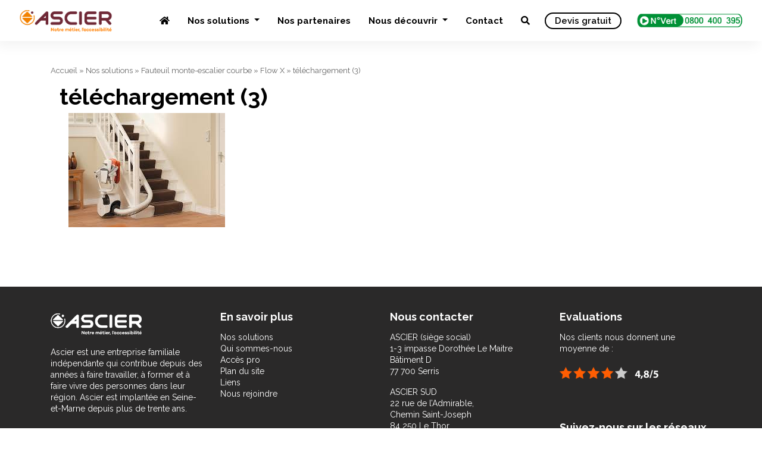

--- FILE ---
content_type: text/html; charset=UTF-8
request_url: https://www.ascier.fr/nos-solutions/fauteuil-monte-escalier-tournant/flow-x/attachment/telechargement-3-2/
body_size: 10472
content:
<!DOCTYPE html>
<html lang="fr-FR">
<head>

    <meta name="viewport" content="width=device-width, initial-scale=1.0">
    <meta charset="UTF-8" />
    
    <link rel="profile" href="https://gmpg.org/xfn/11" />
    <link rel="stylesheet" type="text/css" media="all" href="https://www.ascier.fr/wp-content/themes/ascier-v2/style.css" />
    <link rel="pingback" href="https://www.ascier.fr/xmlrpc.php" />
        <meta name='robots' content='index, follow, max-image-preview:large, max-snippet:-1, max-video-preview:-1' />

<!-- Google Tag Manager for WordPress by gtm4wp.com -->
<script data-cfasync="false" data-pagespeed-no-defer>
	var gtm4wp_datalayer_name = "dataLayer";
	var dataLayer = dataLayer || [];
</script>
<!-- End Google Tag Manager for WordPress by gtm4wp.com -->
	<!-- This site is optimized with the Yoast SEO plugin v22.5 - https://yoast.com/wordpress/plugins/seo/ -->
	<title>téléchargement (3) - Ascier</title>
	<link rel="canonical" href="https://www.ascier.fr/nos-solutions/fauteuil-monte-escalier-tournant/flow-x/attachment/telechargement-3-2/" />
	<meta property="og:locale" content="fr_FR" />
	<meta property="og:type" content="article" />
	<meta property="og:title" content="téléchargement (3) - Ascier" />
	<meta property="og:url" content="https://www.ascier.fr/nos-solutions/fauteuil-monte-escalier-tournant/flow-x/attachment/telechargement-3-2/" />
	<meta property="og:site_name" content="Ascier" />
	<meta property="og:image" content="https://www.ascier.fr/nos-solutions/fauteuil-monte-escalier-tournant/flow-x/attachment/telechargement-3-2" />
	<meta property="og:image:width" content="263" />
	<meta property="og:image:height" content="192" />
	<meta property="og:image:type" content="image/jpeg" />
	<meta name="twitter:card" content="summary_large_image" />
	<script type="application/ld+json" class="yoast-schema-graph">{"@context":"https://schema.org","@graph":[{"@type":"WebPage","@id":"https://www.ascier.fr/nos-solutions/fauteuil-monte-escalier-tournant/flow-x/attachment/telechargement-3-2/","url":"https://www.ascier.fr/nos-solutions/fauteuil-monte-escalier-tournant/flow-x/attachment/telechargement-3-2/","name":"téléchargement (3) - Ascier","isPartOf":{"@id":"https://www.ascier.fr/#website"},"primaryImageOfPage":{"@id":"https://www.ascier.fr/nos-solutions/fauteuil-monte-escalier-tournant/flow-x/attachment/telechargement-3-2/#primaryimage"},"image":{"@id":"https://www.ascier.fr/nos-solutions/fauteuil-monte-escalier-tournant/flow-x/attachment/telechargement-3-2/#primaryimage"},"thumbnailUrl":"https://www.ascier.fr/wp-content/uploads/2016/06/téléchargement-3-1.jpg","datePublished":"2016-06-22T16:29:44+00:00","dateModified":"2016-06-22T16:29:44+00:00","breadcrumb":{"@id":"https://www.ascier.fr/nos-solutions/fauteuil-monte-escalier-tournant/flow-x/attachment/telechargement-3-2/#breadcrumb"},"inLanguage":"fr-FR","potentialAction":[{"@type":"ReadAction","target":["https://www.ascier.fr/nos-solutions/fauteuil-monte-escalier-tournant/flow-x/attachment/telechargement-3-2/"]}]},{"@type":"ImageObject","inLanguage":"fr-FR","@id":"https://www.ascier.fr/nos-solutions/fauteuil-monte-escalier-tournant/flow-x/attachment/telechargement-3-2/#primaryimage","url":"https://www.ascier.fr/wp-content/uploads/2016/06/téléchargement-3-1.jpg","contentUrl":"https://www.ascier.fr/wp-content/uploads/2016/06/téléchargement-3-1.jpg","width":263,"height":192},{"@type":"BreadcrumbList","@id":"https://www.ascier.fr/nos-solutions/fauteuil-monte-escalier-tournant/flow-x/attachment/telechargement-3-2/#breadcrumb","itemListElement":[{"@type":"ListItem","position":1,"name":"Accueil","item":"https://www.ascier.fr/"},{"@type":"ListItem","position":2,"name":"Nos solutions","item":"https://www.ascier.fr/nos-solutions/"},{"@type":"ListItem","position":3,"name":"Fauteuil monte-escalier courbe","item":"https://www.ascier.fr/nos-solutions/fauteuil-monte-escalier-tournant/"},{"@type":"ListItem","position":4,"name":"Flow X","item":"https://www.ascier.fr/nos-solutions/fauteuil-monte-escalier-tournant/flow-x/"},{"@type":"ListItem","position":5,"name":"téléchargement (3)"}]},{"@type":"WebSite","@id":"https://www.ascier.fr/#website","url":"https://www.ascier.fr/","name":"Ascier","description":"","potentialAction":[{"@type":"SearchAction","target":{"@type":"EntryPoint","urlTemplate":"https://www.ascier.fr/?s={search_term_string}"},"query-input":"required name=search_term_string"}],"inLanguage":"fr-FR"}]}</script>
	<!-- / Yoast SEO plugin. -->


<link rel='dns-prefetch' href='//use.fontawesome.com' />
<link rel="alternate" type="application/rss+xml" title="Ascier &raquo; téléchargement (3) Flux des commentaires" href="https://www.ascier.fr/nos-solutions/fauteuil-monte-escalier-tournant/flow-x/attachment/telechargement-3-2/feed/" />
<link rel="alternate" title="oEmbed (JSON)" type="application/json+oembed" href="https://www.ascier.fr/wp-json/oembed/1.0/embed?url=https%3A%2F%2Fwww.ascier.fr%2Fnos-solutions%2Ffauteuil-monte-escalier-tournant%2Fflow-x%2Fattachment%2Ftelechargement-3-2%2F" />
<link rel="alternate" title="oEmbed (XML)" type="text/xml+oembed" href="https://www.ascier.fr/wp-json/oembed/1.0/embed?url=https%3A%2F%2Fwww.ascier.fr%2Fnos-solutions%2Ffauteuil-monte-escalier-tournant%2Fflow-x%2Fattachment%2Ftelechargement-3-2%2F&#038;format=xml" />
<style id='wp-img-auto-sizes-contain-inline-css' type='text/css'>
img:is([sizes=auto i],[sizes^="auto," i]){contain-intrinsic-size:3000px 1500px}
/*# sourceURL=wp-img-auto-sizes-contain-inline-css */
</style>
<style id='wp-emoji-styles-inline-css' type='text/css'>

	img.wp-smiley, img.emoji {
		display: inline !important;
		border: none !important;
		box-shadow: none !important;
		height: 1em !important;
		width: 1em !important;
		margin: 0 0.07em !important;
		vertical-align: -0.1em !important;
		background: none !important;
		padding: 0 !important;
	}
/*# sourceURL=wp-emoji-styles-inline-css */
</style>
<link rel='stylesheet' id='wp-block-library-css' href='https://www.ascier.fr/wp-includes/css/dist/block-library/style.min.css?ver=6.9' type='text/css' media='all' />
<style id='wp-block-library-inline-css' type='text/css'>
/*wp_block_styles_on_demand_placeholder:6944f03b4c71a*/
/*# sourceURL=wp-block-library-inline-css */
</style>
<style id='classic-theme-styles-inline-css' type='text/css'>
/*! This file is auto-generated */
.wp-block-button__link{color:#fff;background-color:#32373c;border-radius:9999px;box-shadow:none;text-decoration:none;padding:calc(.667em + 2px) calc(1.333em + 2px);font-size:1.125em}.wp-block-file__button{background:#32373c;color:#fff;text-decoration:none}
/*# sourceURL=/wp-includes/css/classic-themes.min.css */
</style>
<link rel='stylesheet' id='contact-form-7-css' href='https://www.ascier.fr/wp-content/plugins/contact-form-7/includes/css/styles.css?ver=6.1.4' type='text/css' media='all' />
<link rel='stylesheet' id='novo-map-css' href='https://www.ascier.fr/wp-content/plugins/novo-map/public/assets/css/novo-map-public.css?ver=1.1.2' type='text/css' media='all' />
<link rel='stylesheet' id='wpos-slick-style-css' href='https://www.ascier.fr/wp-content/plugins/wp-slick-slider-and-image-carousel/assets/css/slick.css?ver=3.6' type='text/css' media='all' />
<link rel='stylesheet' id='wpsisac-public-style-css' href='https://www.ascier.fr/wp-content/plugins/wp-slick-slider-and-image-carousel/assets/css/wpsisac-public.css?ver=3.6' type='text/css' media='all' />
<link rel='stylesheet' id='simple-social-icons-font-css' href='https://www.ascier.fr/wp-content/plugins/simple-social-icons/css/style.css?ver=3.0.2' type='text/css' media='all' />
<link rel='stylesheet' id='font-awesome-official-css' href='https://use.fontawesome.com/releases/v5.15.4/css/all.css' type='text/css' media='all' integrity="sha384-DyZ88mC6Up2uqS4h/KRgHuoeGwBcD4Ng9SiP4dIRy0EXTlnuz47vAwmeGwVChigm" crossorigin="anonymous" />
<link rel='stylesheet' id='font-awesome-official-v4shim-css' href='https://use.fontawesome.com/releases/v5.15.4/css/v4-shims.css' type='text/css' media='all' integrity="sha384-Vq76wejb3QJM4nDatBa5rUOve+9gkegsjCebvV/9fvXlGWo4HCMR4cJZjjcF6Viv" crossorigin="anonymous" />
<style id='font-awesome-official-v4shim-inline-css' type='text/css'>
@font-face {
font-family: "FontAwesome";
font-display: block;
src: url("https://use.fontawesome.com/releases/v5.15.4/webfonts/fa-brands-400.eot"),
		url("https://use.fontawesome.com/releases/v5.15.4/webfonts/fa-brands-400.eot?#iefix") format("embedded-opentype"),
		url("https://use.fontawesome.com/releases/v5.15.4/webfonts/fa-brands-400.woff2") format("woff2"),
		url("https://use.fontawesome.com/releases/v5.15.4/webfonts/fa-brands-400.woff") format("woff"),
		url("https://use.fontawesome.com/releases/v5.15.4/webfonts/fa-brands-400.ttf") format("truetype"),
		url("https://use.fontawesome.com/releases/v5.15.4/webfonts/fa-brands-400.svg#fontawesome") format("svg");
}

@font-face {
font-family: "FontAwesome";
font-display: block;
src: url("https://use.fontawesome.com/releases/v5.15.4/webfonts/fa-solid-900.eot"),
		url("https://use.fontawesome.com/releases/v5.15.4/webfonts/fa-solid-900.eot?#iefix") format("embedded-opentype"),
		url("https://use.fontawesome.com/releases/v5.15.4/webfonts/fa-solid-900.woff2") format("woff2"),
		url("https://use.fontawesome.com/releases/v5.15.4/webfonts/fa-solid-900.woff") format("woff"),
		url("https://use.fontawesome.com/releases/v5.15.4/webfonts/fa-solid-900.ttf") format("truetype"),
		url("https://use.fontawesome.com/releases/v5.15.4/webfonts/fa-solid-900.svg#fontawesome") format("svg");
}

@font-face {
font-family: "FontAwesome";
font-display: block;
src: url("https://use.fontawesome.com/releases/v5.15.4/webfonts/fa-regular-400.eot"),
		url("https://use.fontawesome.com/releases/v5.15.4/webfonts/fa-regular-400.eot?#iefix") format("embedded-opentype"),
		url("https://use.fontawesome.com/releases/v5.15.4/webfonts/fa-regular-400.woff2") format("woff2"),
		url("https://use.fontawesome.com/releases/v5.15.4/webfonts/fa-regular-400.woff") format("woff"),
		url("https://use.fontawesome.com/releases/v5.15.4/webfonts/fa-regular-400.ttf") format("truetype"),
		url("https://use.fontawesome.com/releases/v5.15.4/webfonts/fa-regular-400.svg#fontawesome") format("svg");
unicode-range: U+F004-F005,U+F007,U+F017,U+F022,U+F024,U+F02E,U+F03E,U+F044,U+F057-F059,U+F06E,U+F070,U+F075,U+F07B-F07C,U+F080,U+F086,U+F089,U+F094,U+F09D,U+F0A0,U+F0A4-F0A7,U+F0C5,U+F0C7-F0C8,U+F0E0,U+F0EB,U+F0F3,U+F0F8,U+F0FE,U+F111,U+F118-F11A,U+F11C,U+F133,U+F144,U+F146,U+F14A,U+F14D-F14E,U+F150-F152,U+F15B-F15C,U+F164-F165,U+F185-F186,U+F191-F192,U+F1AD,U+F1C1-F1C9,U+F1CD,U+F1D8,U+F1E3,U+F1EA,U+F1F6,U+F1F9,U+F20A,U+F247-F249,U+F24D,U+F254-F25B,U+F25D,U+F267,U+F271-F274,U+F279,U+F28B,U+F28D,U+F2B5-F2B6,U+F2B9,U+F2BB,U+F2BD,U+F2C1-F2C2,U+F2D0,U+F2D2,U+F2DC,U+F2ED,U+F328,U+F358-F35B,U+F3A5,U+F3D1,U+F410,U+F4AD;
}
/*# sourceURL=font-awesome-official-v4shim-inline-css */
</style>
<link rel='stylesheet' id='colorbox-css' href='https://www.ascier.fr/wp-content/plugins/lightbox-gallery/colorbox/example1/colorbox.css?ver=6.9' type='text/css' media='all' />
<script type="text/javascript">
// <![CDATA[
var colorbox_settings = {};
// ]]>
</script>
<script type="text/javascript" src="https://www.ascier.fr/wp-includes/js/jquery/jquery.min.js?ver=3.7.1" id="jquery-core-js"></script>
<script type="text/javascript" src="https://www.ascier.fr/wp-includes/js/jquery/jquery-migrate.min.js?ver=3.4.1" id="jquery-migrate-js"></script>
<script type="text/javascript" src="https://www.ascier.fr/wp-content/plugins/lightbox-gallery/js/jquery.colorbox.js?ver=6.9" id="colorbox-js"></script>
<script type="text/javascript" src="https://www.ascier.fr/wp-content/plugins/lightbox-gallery/js/jquery-migrate-1.4.1.min.js?ver=6.9" id="lg-jquery-migrate-js"></script>
<script type="text/javascript" src="https://www.ascier.fr/wp-content/plugins/lightbox-gallery/js/jquery.tooltip.js?ver=6.9" id="tooltip-js"></script>
<script type="text/javascript" src="https://www.ascier.fr/wp-content/plugins/lightbox-gallery/lightbox-gallery.js?ver=6.9" id="lightbox-gallery-js"></script>
<link rel="https://api.w.org/" href="https://www.ascier.fr/wp-json/" /><link rel="alternate" title="JSON" type="application/json" href="https://www.ascier.fr/wp-json/wp/v2/media/2030" /><link rel="EditURI" type="application/rsd+xml" title="RSD" href="https://www.ascier.fr/xmlrpc.php?rsd" />
<link rel='shortlink' href='https://www.ascier.fr/?p=2030' />
<script type="text/javascript">if(!window._buttonizer) { window._buttonizer = {}; };var _buttonizer_page_data = {"language":"fr"};window._buttonizer.data = { ..._buttonizer_page_data, ...window._buttonizer.data };</script><link rel="stylesheet" type="text/css" href="https://www.ascier.fr/wp-content/plugins/lightbox-gallery/lightbox-gallery.css" />

<!-- Google Tag Manager for WordPress by gtm4wp.com -->
<!-- GTM Container placement set to footer -->
<script data-cfasync="false" data-pagespeed-no-defer>
	var dataLayer_content = {"pagePostType":"attachment","pagePostType2":"single-attachment","pagePostAuthor":"kwan"};
	dataLayer.push( dataLayer_content );
</script>
<script data-cfasync="false">
(function(w,d,s,l,i){w[l]=w[l]||[];w[l].push({'gtm.start':
new Date().getTime(),event:'gtm.js'});var f=d.getElementsByTagName(s)[0],
j=d.createElement(s),dl=l!='dataLayer'?'&l='+l:'';j.async=true;j.src=
'//www.googletagmanager.com/gtm.js?id='+i+dl;f.parentNode.insertBefore(j,f);
})(window,document,'script','dataLayer','GTM-KZS4CHH');
</script>
<!-- End Google Tag Manager for WordPress by gtm4wp.com --><link rel="apple-touch-icon" sizes="180x180" href="/wp-content/uploads/fbrfg/apple-touch-icon.png">
<link rel="icon" type="image/png" sizes="32x32" href="/wp-content/uploads/fbrfg/favicon-32x32.png">
<link rel="icon" type="image/png" sizes="16x16" href="/wp-content/uploads/fbrfg/favicon-16x16.png">
<link rel="manifest" href="/wp-content/uploads/fbrfg/site.webmanifest">
<link rel="mask-icon" href="/wp-content/uploads/fbrfg/safari-pinned-tab.svg" color="#5bbad5">
<link rel="shortcut icon" href="/wp-content/uploads/fbrfg/favicon.ico">
<meta name="msapplication-TileColor" content="#da532c">
<meta name="msapplication-config" content="/wp-content/uploads/fbrfg/browserconfig.xml">
<meta name="theme-color" content="#ffffff"><meta name="generator" content="Elementor 3.21.1; features: e_optimized_assets_loading, e_optimized_css_loading, additional_custom_breakpoints; settings: css_print_method-internal, google_font-enabled, font_display-auto">

		<script
			type="text/javascript">var ajaxurl = 'https://www.ascier.fr/wp-admin/admin-ajax.php';</script>

		<style type="text/css" media="screen">body{position:relative}#dynamic-to-top{display:none;overflow:hidden;width:auto;z-index:90;position:fixed;bottom:20px;right:20px;top:auto;left:auto;font-family:sans-serif;font-size:1em;color:#fff;text-decoration:none;text-shadow:0 1px 0 #333;font-weight:bold;padding:17px 16px;border:0px solid #fc8a05;background:#fc8a05;-webkit-background-origin:border;-moz-background-origin:border;-icab-background-origin:border;-khtml-background-origin:border;-o-background-origin:border;background-origin:border;-webkit-background-clip:padding-box;-moz-background-clip:padding-box;-icab-background-clip:padding-box;-khtml-background-clip:padding-box;-o-background-clip:padding-box;background-clip:padding-box;-webkit-border-radius:28px;-moz-border-radius:28px;-icab-border-radius:28px;-khtml-border-radius:28px;border-radius:28px}#dynamic-to-top:hover{background:#57d9bd;background:#fc8a05 -webkit-gradient( linear, 0% 0%, 0% 100%, from( rgba( 255, 255, 255, .2 ) ), to( rgba( 0, 0, 0, 0 ) ) );background:#fc8a05 -webkit-linear-gradient( top, rgba( 255, 255, 255, .2 ), rgba( 0, 0, 0, 0 ) );background:#fc8a05 -khtml-linear-gradient( top, rgba( 255, 255, 255, .2 ), rgba( 0, 0, 0, 0 ) );background:#fc8a05 -moz-linear-gradient( top, rgba( 255, 255, 255, .2 ), rgba( 0, 0, 0, 0 ) );background:#fc8a05 -o-linear-gradient( top, rgba( 255, 255, 255, .2 ), rgba( 0, 0, 0, 0 ) );background:#fc8a05 -ms-linear-gradient( top, rgba( 255, 255, 255, .2 ), rgba( 0, 0, 0, 0 ) );background:#fc8a05 -icab-linear-gradient( top, rgba( 255, 255, 255, .2 ), rgba( 0, 0, 0, 0 ) );background:#fc8a05 linear-gradient( top, rgba( 255, 255, 255, .2 ), rgba( 0, 0, 0, 0 ) );cursor:pointer}#dynamic-to-top:active{background:#fc8a05;background:#fc8a05 -webkit-gradient( linear, 0% 0%, 0% 100%, from( rgba( 0, 0, 0, .3 ) ), to( rgba( 0, 0, 0, 0 ) ) );background:#fc8a05 -webkit-linear-gradient( top, rgba( 0, 0, 0, .1 ), rgba( 0, 0, 0, 0 ) );background:#fc8a05 -moz-linear-gradient( top, rgba( 0, 0, 0, .1 ), rgba( 0, 0, 0, 0 ) );background:#fc8a05 -khtml-linear-gradient( top, rgba( 0, 0, 0, .1 ), rgba( 0, 0, 0, 0 ) );background:#fc8a05 -o-linear-gradient( top, rgba( 0, 0, 0, .1 ), rgba( 0, 0, 0, 0 ) );background:#fc8a05 -ms-linear-gradient( top, rgba( 0, 0, 0, .1 ), rgba( 0, 0, 0, 0 ) );background:#fc8a05 -icab-linear-gradient( top, rgba( 0, 0, 0, .1 ), rgba( 0, 0, 0, 0 ) );background:#fc8a05 linear-gradient( top, rgba( 0, 0, 0, .1 ), rgba( 0, 0, 0, 0 ) )}#dynamic-to-top,#dynamic-to-top:active,#dynamic-to-top:focus,#dynamic-to-top:hover{outline:none}#dynamic-to-top span{display:block;overflow:hidden;width:14px;height:12px;background:url( https://www.ascier.fr/wp-content/plugins/dynamic-to-top/css/images/up.png )no-repeat center center}</style>    
    <link rel="stylesheet" href="https://www.ascier.fr/wp-content/themes/ascier-v2/css/bootstrap.min.css" crossorigin="anonymous">
    <script src="https://www.ascier.fr/wp-content/themes/ascier-v2/js/bootstrap.min.js" crossorigin="anonymous"></script>
    
    <script src="https://cdnjs.cloudflare.com/ajax/libs/ekko-lightbox/5.3.0/ekko-lightbox.js" crossorigin="anonymous"></script>
    <link rel="stylesheet" href="https://cdnjs.cloudflare.com/ajax/libs/ekko-lightbox/5.3.0/ekko-lightbox.css" crossorigin="anonymous">
    
    <script src="https://cdnjs.cloudflare.com/ajax/libs/slick-carousel/1.5.9/slick.min.js"></script>
  <link rel="stylesheet" href="https://cdnjs.cloudflare.com/ajax/libs/slick-carousel/1.5.9/slick-theme.min.css">
  <link rel="stylesheet" href="https://cdnjs.cloudflare.com/ajax/libs/slick-carousel/1.5.9/slick.min.css">

    
    <link rel="preconnect" href="https://fonts.googleapis.com">
    <link rel="preconnect" href="https://fonts.gstatic.com" crossorigin>
    <link href="https://fonts.googleapis.com/css2?family=Source+Sans+Pro:ital,wght@0,200;0,300;0,400;0,600;0,700;0,900;1,200;1,300;1,400;1,600;1,700;1,900&display=swap" rel="stylesheet">
<link rel="preconnect" href="https://fonts.googleapis.com">
<link rel="preconnect" href="https://fonts.gstatic.com" crossorigin>
<link href="https://fonts.googleapis.com/css2?family=Raleway:ital,wght@0,100;0,200;0,300;0,400;0,500;0,600;0,700;0,800;0,900;1,100;1,200;1,300;1,400;1,500;1,600;1,700;1,800;1,900&display=swap" rel="stylesheet">
        <link rel="icon" type="image/png" sizes="32x32" href="https://www.ascier.fr/wp-content/themes/ascier-v2/img/favicon-32x32.png">
    <script type="text/javascript">
    jQuery(document).ready(function( $ ) {
        $('.btn-ensavoirplus').click(function() {
            if (location.pathname.replace(/^\//,'') == this.pathname.replace(/^\//,'') && location.hostname == this.hostname) {
              var target = $(this.hash);
              target = target.length ? target : $('[name=' + this.hash.slice(1) +']');
              if (target.length) {
                $('html,body').animate({
                  scrollTop: target.offset().top-95
                }, 1000);
                return false;
              }
            }
          });
          $('.lien-description').click(function() {
            if (location.pathname.replace(/^\//,'') == this.pathname.replace(/^\//,'') && location.hostname == this.hostname) {
              var target = $(this.hash);
              target = target.length ? target : $('[name=' + this.hash.slice(1) +']');
              if (target.length) {
                $('html,body').animate({
                  scrollTop: target.offset().top-95
                }, 1000);
                return false;
              }
            }
          });
          

            
            
          $('#menu-item-5002').click(function() {
              $('.search-form-wrapper').toggleClass('open');
              $('.search-form-wrapper .search-field').focus();
              $('html').toggleClass('search-form-open');
            });
            $('[data-toggle=search-form-close]').click(function() {
              $('.search-form-wrapper').removeClass('open');
              $('html').removeClass('search-form-open');
            });
          $('.search-form-wrapper .search-bar').keypress(function( event ) {
            if($(this).val() == "Search") $(this).val("");
          });
        
          $('.search-close').click(function(event) {
            $('.search-form-wrapper').removeClass('open');
            $('html').removeClass('search-form-open');
          });  
            
                        
          
    });

    
    </script>

    
</head>
<body data-rsssl=1 class="attachment wp-singular attachment-template-default single single-attachment postid-2030 attachmentid-2030 attachment-jpeg wp-theme-ascier-v2 elementor-default elementor-kit-4724">


<nav class="navbar navbar-expand-md fixed-top">

  <a class="navbar-brand" href="https://www.ascier.fr">
                        <img src="https://www.ascier.fr/wp-content/themes/ascier-v2/img/logo-ascier.png" alt="Ascier" id="" class="img-responsive"/>                
                    </a>
  <button class="navbar-toggler" type="button" data-toggle="collapse" data-target="#navbarCollapse" aria-controls="navbarCollapse" aria-expanded="false" aria-label="Toggle navigation">
    <span class="navbar-toggler-icon"></span>
  </button>
  <div class="collapse navbar-collapse" id="navbarCollapse">
    <ul id="menu-principal" class="nav navbar-nav ml-auto"><li itemscope="itemscope" itemtype="https://www.schema.org/SiteNavigationElement" id="menu-item-5001" class="menu-item menu-item-type-custom menu-item-object-custom menu-item-home menu-item-5001"><a href="https://www.ascier.fr/"><i class="fas fa-home"></i></a></li>
<li itemscope="itemscope" itemtype="https://www.schema.org/SiteNavigationElement" id="menu-item-8785" class="menu-item menu-item-type-custom menu-item-object-custom menu-item-has-children menu-item-8785 dropdown"><a title="Nos solutions" href="#" data-toggle="dropdown" class="dropdown-toggle" aria-haspopup="true">Nos solutions <span class="caret"></span></a>
<ul role="menu" class=" dropdown-menu" >
	<li itemscope="itemscope" itemtype="https://www.schema.org/SiteNavigationElement" id="menu-item-8786" class="menu-item menu-item-type-custom menu-item-object-custom menu-item-8786"><a title="Les monte-escaliers droits" href="https://www.ascier.fr/nos-solutions/fauteuil-monte-escalier-droit">Les monte-escaliers droits</a></li>
	<li itemscope="itemscope" itemtype="https://www.schema.org/SiteNavigationElement" id="menu-item-8787" class="menu-item menu-item-type-custom menu-item-object-custom menu-item-8787"><a title="Les monte-escaliers courbes" href="https://www.ascier.fr/nos-solutions/fauteuil-monte-escalier-tournant">Les monte-escaliers courbes</a></li>
	<li itemscope="itemscope" itemtype="https://www.schema.org/SiteNavigationElement" id="menu-item-8788" class="menu-item menu-item-type-custom menu-item-object-custom menu-item-8788"><a title="Les élévateurs privatifs" href="https://www.ascier.fr/nos-solutions/ascenseurs-privatifs">Les élévateurs privatifs</a></li>
	<li itemscope="itemscope" itemtype="https://www.schema.org/SiteNavigationElement" id="menu-item-8790" class="menu-item menu-item-type-custom menu-item-object-custom menu-item-8790"><a title="Les élévateurs PMR/ERP" href="https://www.ascier.fr/nos-solutions/elevateurs-erp">Les élévateurs PMR/ERP</a></li>
	<li itemscope="itemscope" itemtype="https://www.schema.org/SiteNavigationElement" id="menu-item-8784" class="menu-item menu-item-type-post_type menu-item-object-page menu-item-8784"><a title="Les plateformes" href="https://www.ascier.fr/nos-solutions/plateformes/">Les plateformes</a></li>
	<li itemscope="itemscope" itemtype="https://www.schema.org/SiteNavigationElement" id="menu-item-8792" class="menu-item menu-item-type-custom menu-item-object-custom menu-item-8792"><a title="Toutes nos solutions" href="https://www.ascier.fr/nos-solutions">Toutes nos solutions</a></li>
	<li itemscope="itemscope" itemtype="https://www.schema.org/SiteNavigationElement" id="menu-item-8791" class="menu-item menu-item-type-custom menu-item-object-custom menu-item-8791"><a title="Notre offre de maintenance" href="#">Notre offre de maintenance</a></li>
</ul>
</li>
<li itemscope="itemscope" itemtype="https://www.schema.org/SiteNavigationElement" id="menu-item-2086" class="menu-item menu-item-type-post_type menu-item-object-page menu-item-2086"><a title="Nos partenaires" href="https://www.ascier.fr/liens/">Nos partenaires</a></li>
<li itemscope="itemscope" itemtype="https://www.schema.org/SiteNavigationElement" id="menu-item-15" class="menu-item menu-item-type-post_type menu-item-object-page menu-item-has-children menu-item-15 dropdown"><a title="Nous découvrir" href="#" data-toggle="dropdown" class="dropdown-toggle" aria-haspopup="true">Nous découvrir <span class="caret"></span></a>
<ul role="menu" class=" dropdown-menu" >
	<li itemscope="itemscope" itemtype="https://www.schema.org/SiteNavigationElement" id="menu-item-8789" class="menu-item menu-item-type-custom menu-item-object-custom menu-item-8789"><a title="Notre histoire" href="https://www.ascier.fr/ascier">Notre histoire</a></li>
	<li itemscope="itemscope" itemtype="https://www.schema.org/SiteNavigationElement" id="menu-item-8849" class="menu-item menu-item-type-post_type menu-item-object-page menu-item-8849"><a title="Les normes en vigueurs" href="https://www.ascier.fr/normes-pmr/">Les normes en vigueurs</a></li>
	<li itemscope="itemscope" itemtype="https://www.schema.org/SiteNavigationElement" id="menu-item-8848" class="menu-item menu-item-type-post_type menu-item-object-page menu-item-8848"><a title="Les aides financières possibles" href="https://www.ascier.fr/aide-financiere-handicap/">Les aides financières possibles</a></li>
</ul>
</li>
<li itemscope="itemscope" itemtype="https://www.schema.org/SiteNavigationElement" id="menu-item-8793" class="menu-item menu-item-type-custom menu-item-object-custom menu-item-8793"><a title="Contact" href="https://www.ascier.fr/contact/">Contact</a></li>
<li itemscope="itemscope" itemtype="https://www.schema.org/SiteNavigationElement" id="menu-item-5002" class="menu-item menu-item-type-custom menu-item-object-custom menu-item-5002"><a href="#"><i class="fas fa-search"></i></a></li>
</ul>    <a href="https://www.ascier.fr/devis/" class="btn btn-devis-header">Devis gratuit</a>
    <a class="btn-num-vert" href="tel:0800400395">
        <img src="https://www.ascier.fr/wp-content/themes/ascier-v2/img/numero-vert.png" alt="Ascier" id="" class="num-vert"/>                
    </a>

  </div>
</nav>



<div class="search-form-wrapper">

    <div class="container">
        <form role="search" method="get" class="search-bar" action="https://www.ascier.fr/">
            
                <span class="screen-reader-text">Rechercher :</span>
                <input type="search" class="search-field"
                    placeholder="Votre recherche"
                    value="" name="s"
                    title="Rechercher :" />
            
            <input type="submit" class="search-submit" value="Rechercher" />
            
         <span class="input-group-addon search-close" id="basic-addon2"><i class="fa fa-window-close" aria-hidden="true"></i>
         </span>
        </form>
    </div>     

</div>







            



<div id="search-block" style="display: none;">
    <div class="container">
        
    </div>
</div>
    <div id="main">     
        <div class="container rows">
            
            <p id="breadcrumbs"><span><span><a href="https://www.ascier.fr/">Accueil</a></span> » <span><a href="https://www.ascier.fr/nos-solutions/">Nos solutions</a></span> » <span><a href="https://www.ascier.fr/nos-solutions/fauteuil-monte-escalier-tournant/">Fauteuil monte-escalier courbe</a></span> » <span><a href="https://www.ascier.fr/nos-solutions/fauteuil-monte-escalier-tournant/flow-x/">Flow X</a></span> » <span class="breadcrumb_last" aria-current="page">téléchargement (3)</span></span></p>        
            <div class="col-md-9" id="left-column">
            
                                <span class="titre"></span>
                <h1>téléchargement (3)</h1>
            
                <div class="col-md-12"id="articlecontent">
                    
                    
                        <div id="textcontent">                                               
                            <p class="attachment"><a href='https://www.ascier.fr/wp-content/uploads/2016/06/téléchargement-3-1.jpg'><img fetchpriority="high" decoding="async" width="263" height="192" src="https://www.ascier.fr/wp-content/uploads/2016/06/téléchargement-3-1.jpg" class="attachment-medium size-medium" alt="" /></a></p>
                        </div>

                </div>
                
                 
                
            </div> 
            <div class="col-md-3" id="sidebar">
                            </div>
        </div>
    </div>
<div id="footer">
    <div id="footer-top">
        <div class="container">
            <div class="row">
                <div class="col-md-3">
                    <div id="text-2" class="widget widget_text">			<div class="textwidget"><p><img decoding="async" class="alignnone size-full wp-image-4725" src="https://www.ascier.fr/wp-content/uploads/2021/10/logo-ascier-footer.png" alt="" width="153" height="36" srcset="https://www.ascier.fr/wp-content/uploads/2021/10/logo-ascier-footer.png 153w, https://www.ascier.fr/wp-content/uploads/2021/10/logo-ascier-footer-150x36.png 150w" sizes="(max-width: 153px) 100vw, 153px" /><br />
Ascier est une entreprise familiale indépendante qui contribue depuis des années à faire travailler, à former et à faire vivre des personnes dans leur région. Ascier est implantée en Seine-et-Marne depuis plus de trente ans.</p>
<p>&nbsp;</p>
</div>
		</div>               
                </div>
                <div class="col-md-3">
                    <div id="text-3" class="widget widget_text"><h4>En savoir plus</h4>			<div class="textwidget"><ul>
<li><a href="https://www.ascier.fr/nos-solutions/">Nos solutions</a></li>
<li><a href="https://www.ascier.fr/ascier/">Qui sommes-nous</a></li>
<li><a href="https://www.ascier.fr/pro/">Accès pro</a></li>
<li><a href="https://www.ascier.fr/plan-du-site/">Plan du site</a></li>
<li><a href="https://www.ascier.fr/liens/">Liens</a></li>
<li><a href="https://www.ascier.fr/recrutement">Nous rejoindre</a></li>
</ul>
</div>
		</div>               
                </div>
                <div class="col-md-3">
                    <div id="text-4" class="widget widget_text"><h4>Nous contacter</h4>			<div class="textwidget"><p>ASCIER (siège social)<br />
1-3 impasse Dorothée Le Maitre<br />
Bâtiment D<br />
77 700 Serris</p>
<p>ASCIER SUD<br />
22 rue de l’Admirable,<br />
Chemin Saint-Joseph<br />
84 250 Le Thor</p>
<p>Par téléphone : 0 800 400 395<br />
<a href="https://www.ascier.fr/contact/">Formulaire de contact</a></p>
</div>
		</div>               
                </div>
                <div class="col-md-3">
                    <div id="text-5" class="widget widget_text">			<div class="textwidget"><h4>Evaluations</h4>
<p>Nos clients nous donnent une moyenne de :</p>
<p><img decoding="async" class="alignnone size-full wp-image-4956" src="https://www.ascier.fr/wp-content/uploads/2021/10/etoiles-footer.png" alt="" width="166" height="20" /></p>
<p>&nbsp;</p>
</div>
		</div><div id="simple-social-icons-2" class="widget simple-social-icons"><h4>Suivez-nous sur les réseaux sociaux !</h4><ul class="alignleft"><li class="ssi-facebook"><a href="https://www.facebook.com/ascierfrance" target="_blank" rel="noopener noreferrer"><svg role="img" class="social-facebook" aria-labelledby="social-facebook-2"><use xlink:href="https://www.ascier.fr/wp-content/plugins/simple-social-icons/symbol-defs.svg#social-facebook"></use></svg></a></li><li class="ssi-instagram"><a href="https://www.instagram.com/ascier_france" target="_blank" rel="noopener noreferrer"><svg role="img" class="social-instagram" aria-labelledby="social-instagram-2"><use xlink:href="https://www.ascier.fr/wp-content/plugins/simple-social-icons/symbol-defs.svg#social-instagram"></use></svg></a></li><li class="ssi-linkedin"><a href="https://www.linkedin.com/company/ascierfrance" target="_blank" rel="noopener noreferrer"><svg role="img" class="social-linkedin" aria-labelledby="social-linkedin-2"><use xlink:href="https://www.ascier.fr/wp-content/plugins/simple-social-icons/symbol-defs.svg#social-linkedin"></use></svg></a></li></ul></div>               
                </div>
            </div>
        </div>
    </div>
    <div id="footer-bottom">
        <div class="container">
            <div class="row">
                <div class="col-md-12">   
                    &copy; 2025 Ascier&nbsp;&nbsp;&nbsp;<a href="https://www.ascier.fr/mentions-legales/">Mentions l&eacute;gales </a>&nbsp;&nbsp;&nbsp;<a href="#">Donn&eacute;es personnelles</a>&nbsp;&nbsp;&nbsp;&nbsp;<a href="https://www.kwan.fr/">R&eacute;alisation: Agence KWAN</a>
                </div>
            </div>
        </div>
    </div>        
</div>
<script type="speculationrules">
{"prefetch":[{"source":"document","where":{"and":[{"href_matches":"/*"},{"not":{"href_matches":["/wp-*.php","/wp-admin/*","/wp-content/uploads/*","/wp-content/*","/wp-content/plugins/*","/wp-content/themes/ascier-v2/*","/*\\?(.+)"]}},{"not":{"selector_matches":"a[rel~=\"nofollow\"]"}},{"not":{"selector_matches":".no-prefetch, .no-prefetch a"}}]},"eagerness":"conservative"}]}
</script>

<!-- GTM Container placement set to footer -->
<!-- Google Tag Manager (noscript) -->
				<noscript><iframe src="https://www.googletagmanager.com/ns.html?id=GTM-KZS4CHH" height="0" width="0" style="display:none;visibility:hidden" aria-hidden="true"></iframe></noscript>
<!-- End Google Tag Manager (noscript) --><style type="text/css" media="screen">#simple-social-icons-2 ul li a, #simple-social-icons-2 ul li a:hover, #simple-social-icons-2 ul li a:focus { background-color: transparent !important; border-radius: 0px; color: #ffffff !important; border: 0px #ffffff solid !important; font-size: 24px; padding: 12px; }  #simple-social-icons-2 ul li a:hover, #simple-social-icons-2 ul li a:focus { background-color: transparent !important; border-color: #ffffff !important; color: #ff6633 !important; }  #simple-social-icons-2 ul li a:focus { outline: 1px dotted transparent !important; }</style><script type="text/javascript">(function(n,t,c,d){if(t.getElementById(d)){return}var o=t.createElement('script');o.id=d;(o.async=!0),(o.src='https://cdn.buttonizer.io/embed.js'),(o.onload=function(){window.Buttonizer?window.Buttonizer.init(c):window.addEventListener('buttonizer_script_loaded',()=>window.Buttonizer.init(c))}),t.head.appendChild(o)})(window,document,'c768ccf4-8ad2-4073-bd08-faff8026cd98','buttonizer_script')</script><script type="text/javascript" src="https://www.ascier.fr/wp-includes/js/dist/hooks.min.js?ver=dd5603f07f9220ed27f1" id="wp-hooks-js"></script>
<script type="text/javascript" src="https://www.ascier.fr/wp-includes/js/dist/i18n.min.js?ver=c26c3dc7bed366793375" id="wp-i18n-js"></script>
<script type="text/javascript" id="wp-i18n-js-after">
/* <![CDATA[ */
wp.i18n.setLocaleData( { 'text direction\u0004ltr': [ 'ltr' ] } );
//# sourceURL=wp-i18n-js-after
/* ]]> */
</script>
<script type="text/javascript" src="https://www.ascier.fr/wp-content/plugins/contact-form-7/includes/swv/js/index.js?ver=6.1.4" id="swv-js"></script>
<script type="text/javascript" id="contact-form-7-js-translations">
/* <![CDATA[ */
( function( domain, translations ) {
	var localeData = translations.locale_data[ domain ] || translations.locale_data.messages;
	localeData[""].domain = domain;
	wp.i18n.setLocaleData( localeData, domain );
} )( "contact-form-7", {"translation-revision-date":"2025-02-06 12:02:14+0000","generator":"GlotPress\/4.0.3","domain":"messages","locale_data":{"messages":{"":{"domain":"messages","plural-forms":"nplurals=2; plural=n > 1;","lang":"fr"},"This contact form is placed in the wrong place.":["Ce formulaire de contact est plac\u00e9 dans un mauvais endroit."],"Error:":["Erreur\u00a0:"]}},"comment":{"reference":"includes\/js\/index.js"}} );
//# sourceURL=contact-form-7-js-translations
/* ]]> */
</script>
<script type="text/javascript" id="contact-form-7-js-before">
/* <![CDATA[ */
var wpcf7 = {
    "api": {
        "root": "https:\/\/www.ascier.fr\/wp-json\/",
        "namespace": "contact-form-7\/v1"
    }
};
//# sourceURL=contact-form-7-js-before
/* ]]> */
</script>
<script type="text/javascript" src="https://www.ascier.fr/wp-content/plugins/contact-form-7/includes/js/index.js?ver=6.1.4" id="contact-form-7-js"></script>
<script type="text/javascript" src="https://www.ascier.fr/wp-content/plugins/duracelltomi-google-tag-manager/dist/js/gtm4wp-contact-form-7-tracker.js?ver=1.20.2" id="gtm4wp-contact-form-7-tracker-js"></script>
<script type="text/javascript" src="https://www.ascier.fr/wp-content/plugins/duracelltomi-google-tag-manager/dist/js/gtm4wp-form-move-tracker.js?ver=1.20.2" id="gtm4wp-form-move-tracker-js"></script>
<script type="text/javascript" src="https://www.ascier.fr/wp-content/plugins/dynamic-to-top/js/libs/jquery.easing.js?ver=1.3" id="jquery-easing-js"></script>
<script type="text/javascript" id="dynamic-to-top-js-extra">
/* <![CDATA[ */
var mv_dynamic_to_top = {"text":"Haut de page","version":"0","min":"300","speed":"600","easing":"easeInExpo","margin":"20"};
//# sourceURL=dynamic-to-top-js-extra
/* ]]> */
</script>
<script type="text/javascript" src="https://www.ascier.fr/wp-content/plugins/dynamic-to-top/js/dynamic.to.top.min.js?ver=3.5" id="dynamic-to-top-js"></script>
<script type="text/javascript" src="https://www.google.com/recaptcha/api.js?render=6LfsLCAsAAAAAOlD-BgkvTixHK8-NaMyk7CrD8_n&amp;ver=3.0" id="google-recaptcha-js"></script>
<script type="text/javascript" src="https://www.ascier.fr/wp-includes/js/dist/vendor/wp-polyfill.min.js?ver=3.15.0" id="wp-polyfill-js"></script>
<script type="text/javascript" id="wpcf7-recaptcha-js-before">
/* <![CDATA[ */
var wpcf7_recaptcha = {
    "sitekey": "6LfsLCAsAAAAAOlD-BgkvTixHK8-NaMyk7CrD8_n",
    "actions": {
        "homepage": "homepage",
        "contactform": "contactform"
    }
};
//# sourceURL=wpcf7-recaptcha-js-before
/* ]]> */
</script>
<script type="text/javascript" src="https://www.ascier.fr/wp-content/plugins/contact-form-7/modules/recaptcha/index.js?ver=6.1.4" id="wpcf7-recaptcha-js"></script>
<script id="wp-emoji-settings" type="application/json">
{"baseUrl":"https://s.w.org/images/core/emoji/17.0.2/72x72/","ext":".png","svgUrl":"https://s.w.org/images/core/emoji/17.0.2/svg/","svgExt":".svg","source":{"concatemoji":"https://www.ascier.fr/wp-includes/js/wp-emoji-release.min.js?ver=6.9"}}
</script>
<script type="module">
/* <![CDATA[ */
/*! This file is auto-generated */
const a=JSON.parse(document.getElementById("wp-emoji-settings").textContent),o=(window._wpemojiSettings=a,"wpEmojiSettingsSupports"),s=["flag","emoji"];function i(e){try{var t={supportTests:e,timestamp:(new Date).valueOf()};sessionStorage.setItem(o,JSON.stringify(t))}catch(e){}}function c(e,t,n){e.clearRect(0,0,e.canvas.width,e.canvas.height),e.fillText(t,0,0);t=new Uint32Array(e.getImageData(0,0,e.canvas.width,e.canvas.height).data);e.clearRect(0,0,e.canvas.width,e.canvas.height),e.fillText(n,0,0);const a=new Uint32Array(e.getImageData(0,0,e.canvas.width,e.canvas.height).data);return t.every((e,t)=>e===a[t])}function p(e,t){e.clearRect(0,0,e.canvas.width,e.canvas.height),e.fillText(t,0,0);var n=e.getImageData(16,16,1,1);for(let e=0;e<n.data.length;e++)if(0!==n.data[e])return!1;return!0}function u(e,t,n,a){switch(t){case"flag":return n(e,"\ud83c\udff3\ufe0f\u200d\u26a7\ufe0f","\ud83c\udff3\ufe0f\u200b\u26a7\ufe0f")?!1:!n(e,"\ud83c\udde8\ud83c\uddf6","\ud83c\udde8\u200b\ud83c\uddf6")&&!n(e,"\ud83c\udff4\udb40\udc67\udb40\udc62\udb40\udc65\udb40\udc6e\udb40\udc67\udb40\udc7f","\ud83c\udff4\u200b\udb40\udc67\u200b\udb40\udc62\u200b\udb40\udc65\u200b\udb40\udc6e\u200b\udb40\udc67\u200b\udb40\udc7f");case"emoji":return!a(e,"\ud83e\u1fac8")}return!1}function f(e,t,n,a){let r;const o=(r="undefined"!=typeof WorkerGlobalScope&&self instanceof WorkerGlobalScope?new OffscreenCanvas(300,150):document.createElement("canvas")).getContext("2d",{willReadFrequently:!0}),s=(o.textBaseline="top",o.font="600 32px Arial",{});return e.forEach(e=>{s[e]=t(o,e,n,a)}),s}function r(e){var t=document.createElement("script");t.src=e,t.defer=!0,document.head.appendChild(t)}a.supports={everything:!0,everythingExceptFlag:!0},new Promise(t=>{let n=function(){try{var e=JSON.parse(sessionStorage.getItem(o));if("object"==typeof e&&"number"==typeof e.timestamp&&(new Date).valueOf()<e.timestamp+604800&&"object"==typeof e.supportTests)return e.supportTests}catch(e){}return null}();if(!n){if("undefined"!=typeof Worker&&"undefined"!=typeof OffscreenCanvas&&"undefined"!=typeof URL&&URL.createObjectURL&&"undefined"!=typeof Blob)try{var e="postMessage("+f.toString()+"("+[JSON.stringify(s),u.toString(),c.toString(),p.toString()].join(",")+"));",a=new Blob([e],{type:"text/javascript"});const r=new Worker(URL.createObjectURL(a),{name:"wpTestEmojiSupports"});return void(r.onmessage=e=>{i(n=e.data),r.terminate(),t(n)})}catch(e){}i(n=f(s,u,c,p))}t(n)}).then(e=>{for(const n in e)a.supports[n]=e[n],a.supports.everything=a.supports.everything&&a.supports[n],"flag"!==n&&(a.supports.everythingExceptFlag=a.supports.everythingExceptFlag&&a.supports[n]);var t;a.supports.everythingExceptFlag=a.supports.everythingExceptFlag&&!a.supports.flag,a.supports.everything||((t=a.source||{}).concatemoji?r(t.concatemoji):t.wpemoji&&t.twemoji&&(r(t.twemoji),r(t.wpemoji)))});
//# sourceURL=https://www.ascier.fr/wp-includes/js/wp-emoji-loader.min.js
/* ]]> */
</script>
</body>
</html><!-- WP Fastest Cache file was created in 0.52364802360535 seconds, on 19-12-25 7:27:07 -->

--- FILE ---
content_type: text/html; charset=utf-8
request_url: https://www.google.com/recaptcha/api2/anchor?ar=1&k=6LfsLCAsAAAAAOlD-BgkvTixHK8-NaMyk7CrD8_n&co=aHR0cHM6Ly93d3cuYXNjaWVyLmZyOjQ0Mw..&hl=en&v=N67nZn4AqZkNcbeMu4prBgzg&size=invisible&anchor-ms=20000&execute-ms=30000&cb=219f47jxngy2
body_size: 48609
content:
<!DOCTYPE HTML><html dir="ltr" lang="en"><head><meta http-equiv="Content-Type" content="text/html; charset=UTF-8">
<meta http-equiv="X-UA-Compatible" content="IE=edge">
<title>reCAPTCHA</title>
<style type="text/css">
/* cyrillic-ext */
@font-face {
  font-family: 'Roboto';
  font-style: normal;
  font-weight: 400;
  font-stretch: 100%;
  src: url(//fonts.gstatic.com/s/roboto/v48/KFO7CnqEu92Fr1ME7kSn66aGLdTylUAMa3GUBHMdazTgWw.woff2) format('woff2');
  unicode-range: U+0460-052F, U+1C80-1C8A, U+20B4, U+2DE0-2DFF, U+A640-A69F, U+FE2E-FE2F;
}
/* cyrillic */
@font-face {
  font-family: 'Roboto';
  font-style: normal;
  font-weight: 400;
  font-stretch: 100%;
  src: url(//fonts.gstatic.com/s/roboto/v48/KFO7CnqEu92Fr1ME7kSn66aGLdTylUAMa3iUBHMdazTgWw.woff2) format('woff2');
  unicode-range: U+0301, U+0400-045F, U+0490-0491, U+04B0-04B1, U+2116;
}
/* greek-ext */
@font-face {
  font-family: 'Roboto';
  font-style: normal;
  font-weight: 400;
  font-stretch: 100%;
  src: url(//fonts.gstatic.com/s/roboto/v48/KFO7CnqEu92Fr1ME7kSn66aGLdTylUAMa3CUBHMdazTgWw.woff2) format('woff2');
  unicode-range: U+1F00-1FFF;
}
/* greek */
@font-face {
  font-family: 'Roboto';
  font-style: normal;
  font-weight: 400;
  font-stretch: 100%;
  src: url(//fonts.gstatic.com/s/roboto/v48/KFO7CnqEu92Fr1ME7kSn66aGLdTylUAMa3-UBHMdazTgWw.woff2) format('woff2');
  unicode-range: U+0370-0377, U+037A-037F, U+0384-038A, U+038C, U+038E-03A1, U+03A3-03FF;
}
/* math */
@font-face {
  font-family: 'Roboto';
  font-style: normal;
  font-weight: 400;
  font-stretch: 100%;
  src: url(//fonts.gstatic.com/s/roboto/v48/KFO7CnqEu92Fr1ME7kSn66aGLdTylUAMawCUBHMdazTgWw.woff2) format('woff2');
  unicode-range: U+0302-0303, U+0305, U+0307-0308, U+0310, U+0312, U+0315, U+031A, U+0326-0327, U+032C, U+032F-0330, U+0332-0333, U+0338, U+033A, U+0346, U+034D, U+0391-03A1, U+03A3-03A9, U+03B1-03C9, U+03D1, U+03D5-03D6, U+03F0-03F1, U+03F4-03F5, U+2016-2017, U+2034-2038, U+203C, U+2040, U+2043, U+2047, U+2050, U+2057, U+205F, U+2070-2071, U+2074-208E, U+2090-209C, U+20D0-20DC, U+20E1, U+20E5-20EF, U+2100-2112, U+2114-2115, U+2117-2121, U+2123-214F, U+2190, U+2192, U+2194-21AE, U+21B0-21E5, U+21F1-21F2, U+21F4-2211, U+2213-2214, U+2216-22FF, U+2308-230B, U+2310, U+2319, U+231C-2321, U+2336-237A, U+237C, U+2395, U+239B-23B7, U+23D0, U+23DC-23E1, U+2474-2475, U+25AF, U+25B3, U+25B7, U+25BD, U+25C1, U+25CA, U+25CC, U+25FB, U+266D-266F, U+27C0-27FF, U+2900-2AFF, U+2B0E-2B11, U+2B30-2B4C, U+2BFE, U+3030, U+FF5B, U+FF5D, U+1D400-1D7FF, U+1EE00-1EEFF;
}
/* symbols */
@font-face {
  font-family: 'Roboto';
  font-style: normal;
  font-weight: 400;
  font-stretch: 100%;
  src: url(//fonts.gstatic.com/s/roboto/v48/KFO7CnqEu92Fr1ME7kSn66aGLdTylUAMaxKUBHMdazTgWw.woff2) format('woff2');
  unicode-range: U+0001-000C, U+000E-001F, U+007F-009F, U+20DD-20E0, U+20E2-20E4, U+2150-218F, U+2190, U+2192, U+2194-2199, U+21AF, U+21E6-21F0, U+21F3, U+2218-2219, U+2299, U+22C4-22C6, U+2300-243F, U+2440-244A, U+2460-24FF, U+25A0-27BF, U+2800-28FF, U+2921-2922, U+2981, U+29BF, U+29EB, U+2B00-2BFF, U+4DC0-4DFF, U+FFF9-FFFB, U+10140-1018E, U+10190-1019C, U+101A0, U+101D0-101FD, U+102E0-102FB, U+10E60-10E7E, U+1D2C0-1D2D3, U+1D2E0-1D37F, U+1F000-1F0FF, U+1F100-1F1AD, U+1F1E6-1F1FF, U+1F30D-1F30F, U+1F315, U+1F31C, U+1F31E, U+1F320-1F32C, U+1F336, U+1F378, U+1F37D, U+1F382, U+1F393-1F39F, U+1F3A7-1F3A8, U+1F3AC-1F3AF, U+1F3C2, U+1F3C4-1F3C6, U+1F3CA-1F3CE, U+1F3D4-1F3E0, U+1F3ED, U+1F3F1-1F3F3, U+1F3F5-1F3F7, U+1F408, U+1F415, U+1F41F, U+1F426, U+1F43F, U+1F441-1F442, U+1F444, U+1F446-1F449, U+1F44C-1F44E, U+1F453, U+1F46A, U+1F47D, U+1F4A3, U+1F4B0, U+1F4B3, U+1F4B9, U+1F4BB, U+1F4BF, U+1F4C8-1F4CB, U+1F4D6, U+1F4DA, U+1F4DF, U+1F4E3-1F4E6, U+1F4EA-1F4ED, U+1F4F7, U+1F4F9-1F4FB, U+1F4FD-1F4FE, U+1F503, U+1F507-1F50B, U+1F50D, U+1F512-1F513, U+1F53E-1F54A, U+1F54F-1F5FA, U+1F610, U+1F650-1F67F, U+1F687, U+1F68D, U+1F691, U+1F694, U+1F698, U+1F6AD, U+1F6B2, U+1F6B9-1F6BA, U+1F6BC, U+1F6C6-1F6CF, U+1F6D3-1F6D7, U+1F6E0-1F6EA, U+1F6F0-1F6F3, U+1F6F7-1F6FC, U+1F700-1F7FF, U+1F800-1F80B, U+1F810-1F847, U+1F850-1F859, U+1F860-1F887, U+1F890-1F8AD, U+1F8B0-1F8BB, U+1F8C0-1F8C1, U+1F900-1F90B, U+1F93B, U+1F946, U+1F984, U+1F996, U+1F9E9, U+1FA00-1FA6F, U+1FA70-1FA7C, U+1FA80-1FA89, U+1FA8F-1FAC6, U+1FACE-1FADC, U+1FADF-1FAE9, U+1FAF0-1FAF8, U+1FB00-1FBFF;
}
/* vietnamese */
@font-face {
  font-family: 'Roboto';
  font-style: normal;
  font-weight: 400;
  font-stretch: 100%;
  src: url(//fonts.gstatic.com/s/roboto/v48/KFO7CnqEu92Fr1ME7kSn66aGLdTylUAMa3OUBHMdazTgWw.woff2) format('woff2');
  unicode-range: U+0102-0103, U+0110-0111, U+0128-0129, U+0168-0169, U+01A0-01A1, U+01AF-01B0, U+0300-0301, U+0303-0304, U+0308-0309, U+0323, U+0329, U+1EA0-1EF9, U+20AB;
}
/* latin-ext */
@font-face {
  font-family: 'Roboto';
  font-style: normal;
  font-weight: 400;
  font-stretch: 100%;
  src: url(//fonts.gstatic.com/s/roboto/v48/KFO7CnqEu92Fr1ME7kSn66aGLdTylUAMa3KUBHMdazTgWw.woff2) format('woff2');
  unicode-range: U+0100-02BA, U+02BD-02C5, U+02C7-02CC, U+02CE-02D7, U+02DD-02FF, U+0304, U+0308, U+0329, U+1D00-1DBF, U+1E00-1E9F, U+1EF2-1EFF, U+2020, U+20A0-20AB, U+20AD-20C0, U+2113, U+2C60-2C7F, U+A720-A7FF;
}
/* latin */
@font-face {
  font-family: 'Roboto';
  font-style: normal;
  font-weight: 400;
  font-stretch: 100%;
  src: url(//fonts.gstatic.com/s/roboto/v48/KFO7CnqEu92Fr1ME7kSn66aGLdTylUAMa3yUBHMdazQ.woff2) format('woff2');
  unicode-range: U+0000-00FF, U+0131, U+0152-0153, U+02BB-02BC, U+02C6, U+02DA, U+02DC, U+0304, U+0308, U+0329, U+2000-206F, U+20AC, U+2122, U+2191, U+2193, U+2212, U+2215, U+FEFF, U+FFFD;
}
/* cyrillic-ext */
@font-face {
  font-family: 'Roboto';
  font-style: normal;
  font-weight: 500;
  font-stretch: 100%;
  src: url(//fonts.gstatic.com/s/roboto/v48/KFO7CnqEu92Fr1ME7kSn66aGLdTylUAMa3GUBHMdazTgWw.woff2) format('woff2');
  unicode-range: U+0460-052F, U+1C80-1C8A, U+20B4, U+2DE0-2DFF, U+A640-A69F, U+FE2E-FE2F;
}
/* cyrillic */
@font-face {
  font-family: 'Roboto';
  font-style: normal;
  font-weight: 500;
  font-stretch: 100%;
  src: url(//fonts.gstatic.com/s/roboto/v48/KFO7CnqEu92Fr1ME7kSn66aGLdTylUAMa3iUBHMdazTgWw.woff2) format('woff2');
  unicode-range: U+0301, U+0400-045F, U+0490-0491, U+04B0-04B1, U+2116;
}
/* greek-ext */
@font-face {
  font-family: 'Roboto';
  font-style: normal;
  font-weight: 500;
  font-stretch: 100%;
  src: url(//fonts.gstatic.com/s/roboto/v48/KFO7CnqEu92Fr1ME7kSn66aGLdTylUAMa3CUBHMdazTgWw.woff2) format('woff2');
  unicode-range: U+1F00-1FFF;
}
/* greek */
@font-face {
  font-family: 'Roboto';
  font-style: normal;
  font-weight: 500;
  font-stretch: 100%;
  src: url(//fonts.gstatic.com/s/roboto/v48/KFO7CnqEu92Fr1ME7kSn66aGLdTylUAMa3-UBHMdazTgWw.woff2) format('woff2');
  unicode-range: U+0370-0377, U+037A-037F, U+0384-038A, U+038C, U+038E-03A1, U+03A3-03FF;
}
/* math */
@font-face {
  font-family: 'Roboto';
  font-style: normal;
  font-weight: 500;
  font-stretch: 100%;
  src: url(//fonts.gstatic.com/s/roboto/v48/KFO7CnqEu92Fr1ME7kSn66aGLdTylUAMawCUBHMdazTgWw.woff2) format('woff2');
  unicode-range: U+0302-0303, U+0305, U+0307-0308, U+0310, U+0312, U+0315, U+031A, U+0326-0327, U+032C, U+032F-0330, U+0332-0333, U+0338, U+033A, U+0346, U+034D, U+0391-03A1, U+03A3-03A9, U+03B1-03C9, U+03D1, U+03D5-03D6, U+03F0-03F1, U+03F4-03F5, U+2016-2017, U+2034-2038, U+203C, U+2040, U+2043, U+2047, U+2050, U+2057, U+205F, U+2070-2071, U+2074-208E, U+2090-209C, U+20D0-20DC, U+20E1, U+20E5-20EF, U+2100-2112, U+2114-2115, U+2117-2121, U+2123-214F, U+2190, U+2192, U+2194-21AE, U+21B0-21E5, U+21F1-21F2, U+21F4-2211, U+2213-2214, U+2216-22FF, U+2308-230B, U+2310, U+2319, U+231C-2321, U+2336-237A, U+237C, U+2395, U+239B-23B7, U+23D0, U+23DC-23E1, U+2474-2475, U+25AF, U+25B3, U+25B7, U+25BD, U+25C1, U+25CA, U+25CC, U+25FB, U+266D-266F, U+27C0-27FF, U+2900-2AFF, U+2B0E-2B11, U+2B30-2B4C, U+2BFE, U+3030, U+FF5B, U+FF5D, U+1D400-1D7FF, U+1EE00-1EEFF;
}
/* symbols */
@font-face {
  font-family: 'Roboto';
  font-style: normal;
  font-weight: 500;
  font-stretch: 100%;
  src: url(//fonts.gstatic.com/s/roboto/v48/KFO7CnqEu92Fr1ME7kSn66aGLdTylUAMaxKUBHMdazTgWw.woff2) format('woff2');
  unicode-range: U+0001-000C, U+000E-001F, U+007F-009F, U+20DD-20E0, U+20E2-20E4, U+2150-218F, U+2190, U+2192, U+2194-2199, U+21AF, U+21E6-21F0, U+21F3, U+2218-2219, U+2299, U+22C4-22C6, U+2300-243F, U+2440-244A, U+2460-24FF, U+25A0-27BF, U+2800-28FF, U+2921-2922, U+2981, U+29BF, U+29EB, U+2B00-2BFF, U+4DC0-4DFF, U+FFF9-FFFB, U+10140-1018E, U+10190-1019C, U+101A0, U+101D0-101FD, U+102E0-102FB, U+10E60-10E7E, U+1D2C0-1D2D3, U+1D2E0-1D37F, U+1F000-1F0FF, U+1F100-1F1AD, U+1F1E6-1F1FF, U+1F30D-1F30F, U+1F315, U+1F31C, U+1F31E, U+1F320-1F32C, U+1F336, U+1F378, U+1F37D, U+1F382, U+1F393-1F39F, U+1F3A7-1F3A8, U+1F3AC-1F3AF, U+1F3C2, U+1F3C4-1F3C6, U+1F3CA-1F3CE, U+1F3D4-1F3E0, U+1F3ED, U+1F3F1-1F3F3, U+1F3F5-1F3F7, U+1F408, U+1F415, U+1F41F, U+1F426, U+1F43F, U+1F441-1F442, U+1F444, U+1F446-1F449, U+1F44C-1F44E, U+1F453, U+1F46A, U+1F47D, U+1F4A3, U+1F4B0, U+1F4B3, U+1F4B9, U+1F4BB, U+1F4BF, U+1F4C8-1F4CB, U+1F4D6, U+1F4DA, U+1F4DF, U+1F4E3-1F4E6, U+1F4EA-1F4ED, U+1F4F7, U+1F4F9-1F4FB, U+1F4FD-1F4FE, U+1F503, U+1F507-1F50B, U+1F50D, U+1F512-1F513, U+1F53E-1F54A, U+1F54F-1F5FA, U+1F610, U+1F650-1F67F, U+1F687, U+1F68D, U+1F691, U+1F694, U+1F698, U+1F6AD, U+1F6B2, U+1F6B9-1F6BA, U+1F6BC, U+1F6C6-1F6CF, U+1F6D3-1F6D7, U+1F6E0-1F6EA, U+1F6F0-1F6F3, U+1F6F7-1F6FC, U+1F700-1F7FF, U+1F800-1F80B, U+1F810-1F847, U+1F850-1F859, U+1F860-1F887, U+1F890-1F8AD, U+1F8B0-1F8BB, U+1F8C0-1F8C1, U+1F900-1F90B, U+1F93B, U+1F946, U+1F984, U+1F996, U+1F9E9, U+1FA00-1FA6F, U+1FA70-1FA7C, U+1FA80-1FA89, U+1FA8F-1FAC6, U+1FACE-1FADC, U+1FADF-1FAE9, U+1FAF0-1FAF8, U+1FB00-1FBFF;
}
/* vietnamese */
@font-face {
  font-family: 'Roboto';
  font-style: normal;
  font-weight: 500;
  font-stretch: 100%;
  src: url(//fonts.gstatic.com/s/roboto/v48/KFO7CnqEu92Fr1ME7kSn66aGLdTylUAMa3OUBHMdazTgWw.woff2) format('woff2');
  unicode-range: U+0102-0103, U+0110-0111, U+0128-0129, U+0168-0169, U+01A0-01A1, U+01AF-01B0, U+0300-0301, U+0303-0304, U+0308-0309, U+0323, U+0329, U+1EA0-1EF9, U+20AB;
}
/* latin-ext */
@font-face {
  font-family: 'Roboto';
  font-style: normal;
  font-weight: 500;
  font-stretch: 100%;
  src: url(//fonts.gstatic.com/s/roboto/v48/KFO7CnqEu92Fr1ME7kSn66aGLdTylUAMa3KUBHMdazTgWw.woff2) format('woff2');
  unicode-range: U+0100-02BA, U+02BD-02C5, U+02C7-02CC, U+02CE-02D7, U+02DD-02FF, U+0304, U+0308, U+0329, U+1D00-1DBF, U+1E00-1E9F, U+1EF2-1EFF, U+2020, U+20A0-20AB, U+20AD-20C0, U+2113, U+2C60-2C7F, U+A720-A7FF;
}
/* latin */
@font-face {
  font-family: 'Roboto';
  font-style: normal;
  font-weight: 500;
  font-stretch: 100%;
  src: url(//fonts.gstatic.com/s/roboto/v48/KFO7CnqEu92Fr1ME7kSn66aGLdTylUAMa3yUBHMdazQ.woff2) format('woff2');
  unicode-range: U+0000-00FF, U+0131, U+0152-0153, U+02BB-02BC, U+02C6, U+02DA, U+02DC, U+0304, U+0308, U+0329, U+2000-206F, U+20AC, U+2122, U+2191, U+2193, U+2212, U+2215, U+FEFF, U+FFFD;
}
/* cyrillic-ext */
@font-face {
  font-family: 'Roboto';
  font-style: normal;
  font-weight: 900;
  font-stretch: 100%;
  src: url(//fonts.gstatic.com/s/roboto/v48/KFO7CnqEu92Fr1ME7kSn66aGLdTylUAMa3GUBHMdazTgWw.woff2) format('woff2');
  unicode-range: U+0460-052F, U+1C80-1C8A, U+20B4, U+2DE0-2DFF, U+A640-A69F, U+FE2E-FE2F;
}
/* cyrillic */
@font-face {
  font-family: 'Roboto';
  font-style: normal;
  font-weight: 900;
  font-stretch: 100%;
  src: url(//fonts.gstatic.com/s/roboto/v48/KFO7CnqEu92Fr1ME7kSn66aGLdTylUAMa3iUBHMdazTgWw.woff2) format('woff2');
  unicode-range: U+0301, U+0400-045F, U+0490-0491, U+04B0-04B1, U+2116;
}
/* greek-ext */
@font-face {
  font-family: 'Roboto';
  font-style: normal;
  font-weight: 900;
  font-stretch: 100%;
  src: url(//fonts.gstatic.com/s/roboto/v48/KFO7CnqEu92Fr1ME7kSn66aGLdTylUAMa3CUBHMdazTgWw.woff2) format('woff2');
  unicode-range: U+1F00-1FFF;
}
/* greek */
@font-face {
  font-family: 'Roboto';
  font-style: normal;
  font-weight: 900;
  font-stretch: 100%;
  src: url(//fonts.gstatic.com/s/roboto/v48/KFO7CnqEu92Fr1ME7kSn66aGLdTylUAMa3-UBHMdazTgWw.woff2) format('woff2');
  unicode-range: U+0370-0377, U+037A-037F, U+0384-038A, U+038C, U+038E-03A1, U+03A3-03FF;
}
/* math */
@font-face {
  font-family: 'Roboto';
  font-style: normal;
  font-weight: 900;
  font-stretch: 100%;
  src: url(//fonts.gstatic.com/s/roboto/v48/KFO7CnqEu92Fr1ME7kSn66aGLdTylUAMawCUBHMdazTgWw.woff2) format('woff2');
  unicode-range: U+0302-0303, U+0305, U+0307-0308, U+0310, U+0312, U+0315, U+031A, U+0326-0327, U+032C, U+032F-0330, U+0332-0333, U+0338, U+033A, U+0346, U+034D, U+0391-03A1, U+03A3-03A9, U+03B1-03C9, U+03D1, U+03D5-03D6, U+03F0-03F1, U+03F4-03F5, U+2016-2017, U+2034-2038, U+203C, U+2040, U+2043, U+2047, U+2050, U+2057, U+205F, U+2070-2071, U+2074-208E, U+2090-209C, U+20D0-20DC, U+20E1, U+20E5-20EF, U+2100-2112, U+2114-2115, U+2117-2121, U+2123-214F, U+2190, U+2192, U+2194-21AE, U+21B0-21E5, U+21F1-21F2, U+21F4-2211, U+2213-2214, U+2216-22FF, U+2308-230B, U+2310, U+2319, U+231C-2321, U+2336-237A, U+237C, U+2395, U+239B-23B7, U+23D0, U+23DC-23E1, U+2474-2475, U+25AF, U+25B3, U+25B7, U+25BD, U+25C1, U+25CA, U+25CC, U+25FB, U+266D-266F, U+27C0-27FF, U+2900-2AFF, U+2B0E-2B11, U+2B30-2B4C, U+2BFE, U+3030, U+FF5B, U+FF5D, U+1D400-1D7FF, U+1EE00-1EEFF;
}
/* symbols */
@font-face {
  font-family: 'Roboto';
  font-style: normal;
  font-weight: 900;
  font-stretch: 100%;
  src: url(//fonts.gstatic.com/s/roboto/v48/KFO7CnqEu92Fr1ME7kSn66aGLdTylUAMaxKUBHMdazTgWw.woff2) format('woff2');
  unicode-range: U+0001-000C, U+000E-001F, U+007F-009F, U+20DD-20E0, U+20E2-20E4, U+2150-218F, U+2190, U+2192, U+2194-2199, U+21AF, U+21E6-21F0, U+21F3, U+2218-2219, U+2299, U+22C4-22C6, U+2300-243F, U+2440-244A, U+2460-24FF, U+25A0-27BF, U+2800-28FF, U+2921-2922, U+2981, U+29BF, U+29EB, U+2B00-2BFF, U+4DC0-4DFF, U+FFF9-FFFB, U+10140-1018E, U+10190-1019C, U+101A0, U+101D0-101FD, U+102E0-102FB, U+10E60-10E7E, U+1D2C0-1D2D3, U+1D2E0-1D37F, U+1F000-1F0FF, U+1F100-1F1AD, U+1F1E6-1F1FF, U+1F30D-1F30F, U+1F315, U+1F31C, U+1F31E, U+1F320-1F32C, U+1F336, U+1F378, U+1F37D, U+1F382, U+1F393-1F39F, U+1F3A7-1F3A8, U+1F3AC-1F3AF, U+1F3C2, U+1F3C4-1F3C6, U+1F3CA-1F3CE, U+1F3D4-1F3E0, U+1F3ED, U+1F3F1-1F3F3, U+1F3F5-1F3F7, U+1F408, U+1F415, U+1F41F, U+1F426, U+1F43F, U+1F441-1F442, U+1F444, U+1F446-1F449, U+1F44C-1F44E, U+1F453, U+1F46A, U+1F47D, U+1F4A3, U+1F4B0, U+1F4B3, U+1F4B9, U+1F4BB, U+1F4BF, U+1F4C8-1F4CB, U+1F4D6, U+1F4DA, U+1F4DF, U+1F4E3-1F4E6, U+1F4EA-1F4ED, U+1F4F7, U+1F4F9-1F4FB, U+1F4FD-1F4FE, U+1F503, U+1F507-1F50B, U+1F50D, U+1F512-1F513, U+1F53E-1F54A, U+1F54F-1F5FA, U+1F610, U+1F650-1F67F, U+1F687, U+1F68D, U+1F691, U+1F694, U+1F698, U+1F6AD, U+1F6B2, U+1F6B9-1F6BA, U+1F6BC, U+1F6C6-1F6CF, U+1F6D3-1F6D7, U+1F6E0-1F6EA, U+1F6F0-1F6F3, U+1F6F7-1F6FC, U+1F700-1F7FF, U+1F800-1F80B, U+1F810-1F847, U+1F850-1F859, U+1F860-1F887, U+1F890-1F8AD, U+1F8B0-1F8BB, U+1F8C0-1F8C1, U+1F900-1F90B, U+1F93B, U+1F946, U+1F984, U+1F996, U+1F9E9, U+1FA00-1FA6F, U+1FA70-1FA7C, U+1FA80-1FA89, U+1FA8F-1FAC6, U+1FACE-1FADC, U+1FADF-1FAE9, U+1FAF0-1FAF8, U+1FB00-1FBFF;
}
/* vietnamese */
@font-face {
  font-family: 'Roboto';
  font-style: normal;
  font-weight: 900;
  font-stretch: 100%;
  src: url(//fonts.gstatic.com/s/roboto/v48/KFO7CnqEu92Fr1ME7kSn66aGLdTylUAMa3OUBHMdazTgWw.woff2) format('woff2');
  unicode-range: U+0102-0103, U+0110-0111, U+0128-0129, U+0168-0169, U+01A0-01A1, U+01AF-01B0, U+0300-0301, U+0303-0304, U+0308-0309, U+0323, U+0329, U+1EA0-1EF9, U+20AB;
}
/* latin-ext */
@font-face {
  font-family: 'Roboto';
  font-style: normal;
  font-weight: 900;
  font-stretch: 100%;
  src: url(//fonts.gstatic.com/s/roboto/v48/KFO7CnqEu92Fr1ME7kSn66aGLdTylUAMa3KUBHMdazTgWw.woff2) format('woff2');
  unicode-range: U+0100-02BA, U+02BD-02C5, U+02C7-02CC, U+02CE-02D7, U+02DD-02FF, U+0304, U+0308, U+0329, U+1D00-1DBF, U+1E00-1E9F, U+1EF2-1EFF, U+2020, U+20A0-20AB, U+20AD-20C0, U+2113, U+2C60-2C7F, U+A720-A7FF;
}
/* latin */
@font-face {
  font-family: 'Roboto';
  font-style: normal;
  font-weight: 900;
  font-stretch: 100%;
  src: url(//fonts.gstatic.com/s/roboto/v48/KFO7CnqEu92Fr1ME7kSn66aGLdTylUAMa3yUBHMdazQ.woff2) format('woff2');
  unicode-range: U+0000-00FF, U+0131, U+0152-0153, U+02BB-02BC, U+02C6, U+02DA, U+02DC, U+0304, U+0308, U+0329, U+2000-206F, U+20AC, U+2122, U+2191, U+2193, U+2212, U+2215, U+FEFF, U+FFFD;
}

</style>
<link rel="stylesheet" type="text/css" href="https://www.gstatic.com/recaptcha/releases/N67nZn4AqZkNcbeMu4prBgzg/styles__ltr.css">
<script nonce="LalGSX_EfijPwNMzq6KjWw" type="text/javascript">window['__recaptcha_api'] = 'https://www.google.com/recaptcha/api2/';</script>
<script type="text/javascript" src="https://www.gstatic.com/recaptcha/releases/N67nZn4AqZkNcbeMu4prBgzg/recaptcha__en.js" nonce="LalGSX_EfijPwNMzq6KjWw">
      
    </script></head>
<body><div id="rc-anchor-alert" class="rc-anchor-alert"></div>
<input type="hidden" id="recaptcha-token" value="[base64]">
<script type="text/javascript" nonce="LalGSX_EfijPwNMzq6KjWw">
      recaptcha.anchor.Main.init("[\x22ainput\x22,[\x22bgdata\x22,\x22\x22,\[base64]/[base64]/[base64]/[base64]/[base64]/[base64]/KGcoTywyNTMsTy5PKSxVRyhPLEMpKTpnKE8sMjUzLEMpLE8pKSxsKSksTykpfSxieT1mdW5jdGlvbihDLE8sdSxsKXtmb3IobD0odT1SKEMpLDApO08+MDtPLS0pbD1sPDw4fFooQyk7ZyhDLHUsbCl9LFVHPWZ1bmN0aW9uKEMsTyl7Qy5pLmxlbmd0aD4xMDQ/[base64]/[base64]/[base64]/[base64]/[base64]/[base64]/[base64]\\u003d\x22,\[base64]\x22,\x22wqdZw5rDusOxw4vDicKGwrk8w6tzw5fDpcKSUR7CpsODOcORwqVTRcKxfhs4w5xww5jCh8KdOxJowp4rw4XClEdaw6BYJi1DLMKxLBfClsOAwprDtGzCox8kVGoGIcKWbsOowqXDqyxidFPCjsOPDcOhYHp1BT9Zw6/CnUYND3ogw5DDt8OMw6VVwrjDsUcOWwk3w6PDpSU8wr/DqMOAw6Esw7EgE0TCtsOGUMOiw7ssBcKWw5lYYwXDusOZT8OzWcOjRxfCg2PCoz7DsWvCnMKOGsKyCsOfEFHDny7DuATDscOAwovCoMK7w5QAWcOow4pZODrDrknClkPCtkjDpS0ObVXDrMOcw5HDrcKZwo/[base64]/[base64]/[base64]/[base64]/[base64]/CqBxhwrLDozgiVcKQZMOEHV/DqMOXwrjDggrDolkxLcOJw5vDscOdKAjCqcKSPMOZw4AIQXDDpS4Uw4DDp1kbw49NwrpQwqrCmMO9wpHChTgIwrjCpA4hI8K5GlwSRcO3GEVJwoECw7IZISnDs2jCi8OvwoJ4w7TDl8KPw5FZw61ow5dYwqfCh8O3b8O5RhBEFRHCksKHwqx0wrLDkcKGw7c/UAZrTkUnw6NsVsObw4B0YcKAbHNZwobDqMOXw5vDoVZ8wqcQwoTCuhDDsDU/[base64]/DiGzDpsKnaFvDgmJCR252RsKvDBcLw4kIwq3DqzBnw73Do8K4w6jClS1sCMKrw4/DscOTw6kEw7s7L0gIQRjDty/DmSfDjWzCksKxO8Kawr3DmADCmlYuw707J8KwH2/CmMKpw5TCqMKlL8K2cBhdwpdwwq41w4tRwrM5ScK4DwsRJRBQQsOoOXPCoMK0w5JjwpfDuipkw64VwosmwrVrfGlqEUcaD8OgUBzClk/[base64]/DqQvDm8O+BEJSbgJowoLDrR/[base64]/DvCnDocOpw5s1wqjCtcOPw6HDrQUjaMKOw4PCisO5acKebFvCr03DozHDicKRTsO3w4c7wp3DhCc4wo9HwrXCr2s7w53DskTDq8KMwqDDrsK3KMKqWmdTw5zDoD8TFcKKw40SwpFew4dmFBI0D8KYw7hQDABjw49Qw6bDr1gIVsOUUTgMAlLCiwPDrCF7wqJ+w4/DvcORG8KffFFkcsOqGsOPwqArwp9KMD7DsgNRPMKvTkfCoRbDrMO0wqobYcKzC8OhwqBNwrROw4zDrHNzwpIhw6tVZsO/bX0Cw5TCtsOMEEvDjcO1w5crwq5yw59GeWzDtGvDuWPDqFh8Dy0mRcKlCsOPw6EqfUbDosKhw53DtcK5TlXDi2vCqcOFOsOqFDDCqcKjwpIIw4Y2woHCh2sTwonCtE7CpcKOwrUxAxFKwqkowoLDscKSXiDDsW7Cv8KfacKfV29/[base64]/[base64]/[base64]/Cqn87w65IM8OAO8OKJD9LHw1lwqTCi1VVwpHCoWXCm2/DocKoW3vCrnZcO8Ohw61yw7YsOcOmDWUKTsKxT8Kqw6RNw7U+OBZlRcOgwqHCq8OLO8K/EiDCuMKbC8KTwonDpMOfw4YKw5DDpMOJwqpAJigiwq/[base64]/CusOyJk/Dr8K+woQwwptPw6Q8Y8Kww79Lw79wLT3CvE3DqMORwqB+w7Bnw57CqcKZCcK9TBrDgMOUN8O1A1jDjsKtBQDDvmdNYhPCpAbDpVcibMOaE8KawpXDrcKhfMKNwqQ3wrUoZ0cpwqNjw7DCucOXfMKpwoMGwo9uOsKZwqXDnsOLw6gCTsKVwqBIw4nCn2/CqMOqw7DDgcKvw5lsGMKpccKowoDDhDXChsKIwq8eLiUIa1TClcKZSVwHEMKEH0vCpMO0wprDuRpSw7DDhlnCkkbCuxpKc8K/wqjCt1dKwojCiR8YwpzCvmrCl8KKJG41wq/Cj8Kzw77DtHPCmsOnPsOwdxMJFTFBRcO/wr7Dr01GSBrDtcOQwoDDiMKLTcK8w5F/[base64]/w47DqcOjNwU6VcKJwoTCskJuw5rCowbCoic7w61zNnsww5nDrVpBeUHDrTx2w43DtSrCi0g8w7x0NsOQw4bDuCzDisKQw4QOwpPCi1BFwqxXXMK9UMKaW8KZdm7Dlwl6Lk00PcOZA2wSw5nCg2fDuMKdw57CqcK/ZhULw7t4w7lVVnoOw4rDiBfDscKxbX7DrTjDiRrDgMKWFlk/SWUcwpXCv8ODOsKnwr3CscKDMsKjRMOKWBTDr8ONPgXDp8OkIyFNw7sdCgw1wrJ9wqwYJ8OXwr1Kw5fDkMOywqM+DG/CklJLOSHDuVfDgsKnw5XCmcOiNcOnwpLDgUZPw7pjfcKCw4VWV37CpMKzcMKhwqsDwrNUc14SFcOXw6/[base64]/Cm8O0woo4w7hxw6/DhBlCw6LCpH7Dp8KMw4nDo0zDuzTDtcOaRCZKIcOnw496wpDCmcOBwol3wp5Sw5MjZMOPwrLDk8KgHGfDisOLwpQpw5nDm21bwqnDt8K/f1E1Dk7CjDlWOsO+D2PDpsOSwrHCnyzCjcOVw4/[base64]/CgMKIITbCnGvDrcKcQH4jw7DClcKkw5LCksOgwojConEjw6/CqCjCpcKNOCZGTw0TwojCscOIw6nCn8OYw60JdQxTRkEuwrfCjFPCrHbDv8O6w7PDtsO2TmjDsEDCtMOtw4LDr8Kgwp4cExPClDoTHxjCm8OmGSHCu3bCgcOTwpHDpEoxXTF1w7zDjT/CnxhlGHlXwoPDuDhbdwM4S8OYQsKQWy/DkMOZY8OPw6l6O2I/w6nCh8OlCcKzGAoNH8ORw4DCuDrCk3QzwpzDm8O2wpnDscO8wp3Cg8K0wqUjw5/CksOHEsKOwpHCsSchwqwpdV/Cv8KZwqjDtMOZGsO+TEDDnsOlWgTCvGrDncKEw7wTNMKQw4nDvkTCmcKZRQVfMsK2YsOrwqDDm8KOw6YOw6/[base64]/CgxDDqwMhKcO7wpNfwpVIWcKCb8O9wpjDgE42dDxPU2nDklnCpmrCh8O7wq7Dq8KvMMK2L112woDDrmAKA8Kjw7bCpGcGDU/[base64]/FkjDhsKRwoosw4TCoxRKQ8OUKcKFw719w74VYgrCu8OGwqnDryZ4w57CnFoww6rDlhIawo3Dr3x8woFLNSzCs2rDmcKxwpzCmcKWwppEw4LCocKhTVXDncKrbcK8wrJRwrE1w6XCsyoPwpgmw5vDsyJiw6/[base64]/DkATDu8KdwrvDksOLwpPCsFlCIRQhw5IKezHDi8OGw4gyw4EZw5Efw6vDiMKmKAMVw6N2w7DCsErDn8KZHsOPD8Ocwo7ClcKcS3AIwoxAACF+MsKFw7PDpAPDk8Kow7AoacKJVAQhw43CpQPDqA/DtX3Ct8OZw4B3VsOlwqbCv8KQZsKkwpxswrfCnG/DpsOmW8Kqwrdywphie0UQw5jCq8OlSgpvw7xlw4fChVlFw6gOCz10w5Igw4DDgsKDGh8of1/Dn8O/wpFXasKywrLDtcOFIMKeccKSDMKYJWnDmsKLwpjChMKxLRlXdXPCkyt+wrPCgFHCkcOXIcKTFcOjSxp2BsKfw7LClsOVw7UJC8KeQ8OEfcK4NcOOwrR6w75Xw4DCgGxWw5/CkWcuwqrCpCs2w7DDkEoiVllVOcKww5VLQcK5AcO5NcOoD8O/FzMpwro5EkjDmMK6wrfCkFPDqlk+w51PE8OAIMKOwpnDgG1deMOZw47Cr2Iyw57ClMOzwqtvw4nDlsKUMjLCvMOnbFECw5jCvMK3w5pmwpUGwoLDkAYmwprDtHolw7vCvcObZsOCw4QAcMKGwptmw7A/w7XDmMOfw4lMIMK4w5bDmsKkwoFpwpbCg8Oyw4TDnHbClCU0FR7CmWdJWm5DIMOcecOBw7gbwrh/w5jDlzchw6cJw4/[base64]/[base64]/[base64]/F8KvSH7CozrDhsONTEzCoGF7w4Fue8OlVMKZTwkVSHXDpGnCuMKVEmHCgE/Cv31+KsKswowxw43CisKJYgdNOkYcMcObw5bDlsOpwpTDoVRsw6RZYWjCpMOsJFbDvMOFwqQ/FcO8wofCrB8vUcKyXH/[base64]/[base64]/w7/DqcKhBsKkJTfCvSbCi3ZpwospwoFmO8O9Rz9/wpjCssKMwq/CssOaw5nChcO/E8OxQ8K6wobDqMODwoXDkcOCI8OTwp5Iwol0e8KKw7LCg8Ojw5TCr8KSw5jCqgFIwp3Cs3VnVjTCjTPCiV44w7vCt8O/XcO/wrnDj8OVw75LWW7Cp1nCvcO2wo/CiTYbwpQdRMOJw5fCvcKuw43CosKJOMO7KMOhw57DkcOIw43DmFnDsEJjw5nDhj/DkUl/wojDowkaw4jCmHRIwqjDtkLDvmfCksKhPsOYTcK7dMK2w6YVwqfDik/[base64]/Dmm5wPsOjXsKPwr15e2cDIUfDnTgnwqfCpT7DnMKzWUvDjsOpNsO+w7zDssO6JcO4HcOKFVHChsOtdgJpw5o/[base64]/CnhlHwo9CWT0fw6zDo8KDw6bDt8KSw7s7wozCnDs6wrvCkMKaSsOWw7h/SsOKJQPCjVLClsKew4XCoFdtZMOVw5kkNS9iIT7CgMO/XTPDmMKjwoFxw6QVckfDrxkCwprDh8K/w4DCisKNwrdoYX0JDEJ/eB7CmsKoWV5dw6vCngXCjFg7wo01wqw7wpDDpsO/wqUnwqjChsK8wrbDuwPDiSDDimx+wq5sF3XCu8Omw6TCh8Kzw6PDlMOUXcKtKMOew6HDr0bCtsOMwrh0wqvDm3J9w5vCp8KlPwYowprCiBTDqynCm8O1wo/CoUAlw7xbw6fCsMKKFsKEa8KIYlBDeCQJb8OHwoskw4dYfEYnE8OvLUNTJRvDiBFFe8OQNA4MDsKHBVXCpS3DmVQwwpVqwovCvMK+w68cwpjCsDUcAEB/wo3CtcKtw7fCjGvDoRnDvsOWwrl9w4jCki9LwobChlzCrsKgw5LCjlldwqB2w7V1wr/CgVnDpHDDuWPDhsKxOwvDhcKpwrjDoXgGw48lOcO5w49iA8KHB8OKw7vDj8KxIyPCscOCw6t2w7g9w7/CqhYYZVfDq8KBw6zCtjk2UsOiw5LDjsOGamHCo8OawqJKCMOrw6QHLcKswo00PcOtDRPCo8K6EsOHc2bDqmZmwq0GY3/Cl8KmwpHDgMOQwrrDqcOpRm4JwoPClcKZwpY0R1TDosK1ZnfDq8Owc2LDocOPw5QmasOsVcKqwqp6ZC/DiMKxwrLDiSPCi8K8w63Cl3LDuMK2wr83X3tEH3YGwqDDtcOnSRnDlitMd8OCw7Fuw70zw7V5L2/ChcO1LEbCvsKhIMOyw6TDkRNnwrDCskk4wr53w4nCnBDDusOyw5YGH8K3w5zDtcO1w6PDq8KMwpRdYBPCoQcLRcO8w6jCqsKFw5HDo8Ksw43CpMKlBcO/QHfCksO7woccFFBtJcOOJXLCmcKawrzDn8O3cMOhwr7DjWzDq8Klwq3DkEJUw6/[base64]/[base64]/CgMOxc3RzE8K9w68AMGbDiMKIwok/[base64]/DkcKiPsKywqTDiWfCrsOvKcO3w4lKwpJfw4Y7L2BebFjDuBVTIcO3wrFfQArDpsOVSk8fw7tQZcOoKMK3S3YLwrAdd8KMwpXCvcKcTEzChsOvDC8Nw60oABBgAcKIwpTClHJLLMO+w77CksKhwoXDt1bCuMOlw5vCl8ObV8O/w4bDg8ODFcObw6rDnsOzw4I+esOuwq1Jw6XCjyp1woYBw4YywpU+QzvCtDNPw5MhQ8OZQMOtVsKnw5E1PMKsXMKHw4TCtMKDZ8OSw6/Cqz5ndAHCjknDgBTCqMK1woBIwpd3woJ4JcK3wrBsw4dNFxDCqsOSwqbCg8OGwrrDk8OjwonCn23CjcKNw7NSw4oSw7jDmFDChzDCjSosUsO7w6xLw6/[base64]/w6Eyw6EqJMOODTvCsXJlEMO4w5rDlxRgEHtXw43CkDklwo0Owq3DgljDmgo4CcKmRQXCisOwwplseXrDuhHClxxywr/DlcK0f8Oow7pZw6/DmcKgPyhzPMO3w5bDqcK8a8KOND7Dm1VmMsKqw77DjSVdwq5xwr8EUhDDlsO6eE7DuWBxX8Orw644aHLClV/DqMK5w7nDuE7Cq8Kgw48VwrvCgikyHVQaZlxuw4Vgw4vCqhTDiA/Dr307w4JMMjFXESLDs8OMGsOKw6AwPw53XTXDnsKwY3dnRxErY8OKXcKHLDV8dA/CpsOndsKjLRxoYxJlVSwewqjDhjFiC8Kywq/Cry/CsQtawp06wqMOGmkpw47CuXbCt3jDn8Klw59gw4sFcsOAw7wOwrHCp8KdYFbDh8OqacKmKMKmwrTDpMOxw6/[base64]/Do8O6wovCsB3DoMOTw4/CqsKRT05QfAPCpCDDhMKEHT/Djh/Dig3CqMOMw7Rcw5pfw6bCj8OpwpPCjsK6ZVTDtsKRw7BWAh5qwoYoPMOeAcKKJ8K2wo9RwqvCh8OMw71RU8KFwpbDtGcLwpPDj8KCWsK4w7cQasOINMOPK8OWN8OIw6XDtlHDm8KfNcKDexzCtR7Dq1Uqwphhw4rDrCvChmrCi8OMW8OVfEjDo8OpD8OJVMOSO1/Ch8OtwoHCoWpFG8KiG8Kqw4XDjTvDlsO/[base64]/[base64]/JVZ2GMOEw6fDtVM+w6DCqsOMeMK5w5pAOMKhSivCgcKRwqLCqQXCnwAtwrVbZ2l8wqfCiSx6w6Vkw7PCusKhw4PDrMKjDBUzwqllw6NtN8K7dn/[base64]/[base64]/DuAPCnjN0wotUwo4CI8OKw6jDgGENJlNnw4IbYCJCwrXCq09xw7sgw5VqwqFYKMOoW1g0wr3DqEHCnsO0wrTCtMObwpdEeyrCqHcew67Co8Kqw4svwoZewqXDvH/DgVDCgMO+eMKiwrYSayl2eMOCYsKxazxLdH9EW8OuDMO9fMOew5wcKiR+wovCi8K0VcOMW8KzwrjCiMKRw7zCimHDsX4hXsOaUsO8G8O/NMKENMKrw5Vlwp4MwrDCgcOZWW4RTcO8w5vDo2vDh3kiCsK5L2IIGGLCnEQzGBjDjCjDicOmw6/CpWR6woXChUsiaHFCCcOBwpomwpJRw6sNeGHChER0wptAfx7DuxrDh0LCtsOpw6XCtRRCOcO/wqbDjMOfI04xUgZ3wqoye8ObwrPCj0JkwqV1WCQbw7hWw6PCgD4fPhZVw5gfccO8GMKAwrnDg8KSw7Flw6PCmi3DpMKiw4g/IcOpwoBMw4tmInpRw7ckRcKNPkPDlcOvDMOFXsKxI8OYIcOjRgvCuMOpF8OUw4oTFjkTwr/CiG3DuSXDpsOuFyTDhHhrwoN7LcOzwrIzw65aScKyKMOrJyk1Eikow6w1w47DljHDjHsSw6HCvsOpcBl8dMO9wqHCg3kow44FUMO4w4zChMK3wojCqEvCr2VYZ2sjdcK3OsKeTsONbcKIwoluw5tcw6cuWcKZw49LJsKaZU1dXcO8wrEBw7fClRU/XSd7w5xtwq7DtGpXwp7CocOVSDJBEsKzBl3CjRLCt8ORCMOoL1PDoWTCncKbfMKdwqJVwqbCrcKNDGDClcOwFEJkwqBUajrDshLDsA3Dh3fCnUJHw4osw7N6w4Z9w6waw4TDq8O3EMKOEsKMw53Dm8OewopwRMOyOyrCrMKowonCncKIwoMLG2jCj1jCq8OCLyIYwp/Du8KLEg3ClWzDsDhpwpPCusOKRDJAbWtpwpsHw6bCjmUEw5hFK8OUwoZ8wowzwpLCklFuw7ZEw7bDoUJLHcKQfsO0NV3DoT5xVcOnwoVZwp/CoTZJw4EOwrgpBcKkw49Rwo/DkMKEwrogTkTCpgnClMOxchTCtMOWNGjCu8OdwpECeVYDM1hOw7tNXMKKHDgCEG4SYMO2N8KTw4MFbA/DrEE0w6p6wrhxw6rCpG/CmsO4fV4lIsKQFUQXHW/DpXF9G8OPw44qRcOvZm/[base64]/CoMOyw6phYMOia18JD8KfS1xPCThhw63DiTttwohrwphTw6jDq0JRwobCrD1rw4cqwrgiaC7DjMKHwo1Cw4NBIRlIw4Rnw5XCosOmCSlJEUnDrl7ClMKWwojDog83w6k6w7PDrTHDoMKww5PCpE5tw4tYw6ccVMKAwqjDvAbDnmItal9AwrnChhzDui/ClScqwq3CrwTCmGkVw7kLw4fDr0fCvsKCMcKrwqTDl8O3w6AfSWJ7w5Y0PMKVw6TCiFfClcKyw70YwovCiMKKw7fChBYZwoTCkwBgIcO1DhtwwpPDrMOiw43Dv29ZO8OALsOUw6V9S8OELFpkwpY+RcOcw4B3w7ogw7TCpGI4w7bDucKEw5DCg8OKBkwsTcOFARHCtE/DgRpcwpzCmMKnw7jCoA3Ck8OmJA3DnMKIwrbCtcOrZT3Cil/Ckn4awqvDj8K0I8KMVcKCw4FCwqfCmMOJwqUuw53DssKDw7bCsWPDp0Nya8Owwp4MNS3Cq8KRw7LDmsOaw7fCt3/Cl8Ozw6DCrBfDhcK+w4HCk8Kdw5MtHEFjdsKZwqBGw48nasOXWAU6VMK3HW/[base64]/wprDkjBDw7jDhMOjwppcwrbClHvCgjTCnMOtScKsBcO9w7A5wpJxwq/ClcKmOwcxSjPCkcKEwoBcw4vCqlwzw6VbHcKbwrvDnsK5H8KmworDlsKiw4kww5V0Ow5iwo8VKDLCiFDDrsOuPE/CkmrDswQEB8OXwq3Cuk4rwoHCnsKcHUhtw5fCt8OaZcKlHTTCkS3CggwqwqtRfhXCo8K0w4wfUgvDsVjDkMOgLwbDj8KEDz5SCsK0PDxewrTDlsO0SmQEw7Z/Uig6w6AtIyrDr8KOwpkqBMOewpzCocOlEi7CqMORw6rDoDvDl8OjwpkRwowNLlrCqsOofMOgcWnCpMKvOz/Cn8OHwrJkCEUdw4IdOHNfd8OiwodfworCoMOBw71RVDPCnT0Dwo1Vw6QDw44Fw6Y7w6LCisONw7MxU8KNEyPDosK3woFuwp/DmUvDjMO5w4o3PGpKwpfDm8KvwoERCTRzw7TCgWPCjsO0dcKDw4bCkF5Vwo9dw78ew7rCucK9w6ZEdlDDiBLCtyrCs8K1ecKgwqgRw6XDncO1KlvCrmPCm1vCnUDCnMOSX8OhKcK0WlLDrsKNw6vCncOJfMKBw5fDnMOXe8K9HMKdJ8Osw6FBdMKdFMOew7/DjMKTwrY/wrpgw7sOw4cZw6nDisKFw7bDkcKUW389OwNKX0x6wqUrw6zDtcOhw5vDn0/Cp8OVSx8DwrxzdFcVw41+SGjDiG7CpD1pwrZcw5sTwoIww6sXwqHClS9LcsOVw4DDvzhrw6/[base64]/DnGbChVVKwrDCg23DthLCqVHDvsOFw68Gw7t4K0vDhMKBwqAyw4QGDsKLw4zDqcK1wrbCkGxww4jCj8K8BsOvwq7CgcOGw50cw4vCo8Ouw44kwofCjcKjw7NSw4zCmFYzwpfDjsKXw5d7w5hVw6oOL8OPVSPDjHzDh8KtwoQ/wq/DuMOrSmHCssK7wrnCvmZKEsOVw7pdwrfDscKmWcO1OxLClQrChCHDliULMcKJXSDCiMKtwqlMwp0ASMK3w7PCvBHDkMK4MVnCk3M6BMKbUcKGNk7CqjPClS/DrHduXMKXwp7Dih5vT3txDUNodmA1w6h9P1HDrl7DvsO6w4DCtF9FMEfDohg5FnbCm8K5wrYkSsOTTHsJw6JITF5Hw6nDrMKdw7zDuAsnwoJUeGAewqohwpzCgAYMw5hBJ8K+w57CscKXw5ARw49lFsKZwoDDmcKpFMOFwqDDgGHDnxXCgsOAwrLDhBQwNyNBwoPDiX/[base64]/[base64]/Cq8Ofw4LClRPDjVXDr8Kawq8aw445SEA1w7bCnCLCtMK7woRVw4nCs8OITcK1w6lywqEXwqLDgFXDn8OtFHHDj8O2w67DiMOMecKCw6RqwrkuVRckO0gkOH/DjCsgwpENwrXDiMKAw6nCsMOuLcOPw60uTMKbAcOkw4bCukItFSLDvVLDvkrDvsK/w7fDpMK4wo5lw4RQXkHCrFPCoF3Csk7DqsOvw7RbKsKawrU+T8K/PsOOLsO/w5/DocOjw79ww7FBw5jDrSkqw6sgwoLDri5/ZMKxe8Ofw6bCjcOlWAAKwpjDhxxUWBNbNSjDsMKtdsKjUzEsfMOiX8K5woLDoMO3w7HDvMKXSGjCrcOKesOzw4DDr8O/Z2XCq10Kw7jDvsKKWwjCpsOrwpjDtC3Cg8OGUMOJTsKma8K3wpzCssOsF8KXwrlBwogbI8OIw7wYw6o3YlNbwpV/w5HDjcOzwrdtwrHCkMOPwr9Uw4XDp3XDrMO5wrnDhV06OcKmw7nDkk9mw4ZLd8O5wqY1B8K3Uix2w61Eb8OXFhtYw6oGw4RqwqxcXWZcFxDDkcOTWhnCiBAvwrrDhMKdw6nDhlPDsWnCpcKcw4Igw6bCmGpsIsOuw7Agw4HCuBLDiz/DqcOtw7XCnhrClcOnwpvDkkzDjcOrwpvDisKXwpvDl2cwQsO2w6oHw6fCmMObQ03CjsOyU3LDniDDmxIKwoTDrxLDnFLDqsOUPmHCjsK/w7EuZMOWPQgwMyjDsVcqwogMEQXDqVjDoMOlwrwuw4cfw45kHMOtwpVmNMK+woYjcGYKw7rDkcOXAMOmQwIUw5ZHRsKTwoBYPh1Cw5/DisOWwoExaUXCp8OeFcO9wqLCmMKpw5jDsjnCj8KSK3nCqFvCpDPDsxtlAMKXwrfCn2DCsX8RYibDkBpqw4/Di8KNfGs9w6YKwqIYwqnCvMO1w7slw6E0wqXDm8O4OsOIUMOmGsKuwpXDvsO1wpkxBsO4GUEqw57CpMKBdlNtDHRdS2FNw4PChHEAHg8EbWjDpSrCj1DCvSpMwqrDo2VTw6rCrT7DgMOGw4Q7ZFEuH8KmFFTDuMKowo4gZQ7Cr20uw5nDgcKOWsOqGw/[base64]/ChTpsw6Riw6vDoMObw7oqwqbCo0VOw6cWw4Y0KEHDlcO7F8O/[base64]/CmcKnNyt+Q3DDicOMdCTCqh/DqzF6fDANwqrCpEDCnklbw7XChTppwplfwqQQGsKzw69NDxHCu8KPw7MmXiwYGsOMw4fDuk0aNADDtB7CnsOBwqV9w4/DpDvClMOwWsOJw7XCvcOkw7x/w6pew7zDssOGwohgwoBAwqjCh8OTOMOkR8KtaVQJdMOkw5/Cs8KMFcKww4zDk3HDpcKKfyXDmcO6ARJ/wqEjJsO0SsKOIMOqNsKYwqzDpH0fwpVfwrs2wqNlwpjCnsKQwrXDunzDukPDhnhaa8OtRsO4wqM7w7nCmiHDksOcesOIw60TaTQaw4oUwrIiX8Khw4EqZSA1w77ClVMRS8OxREjCnAJYwr4mVxTDgMOXScO+w7rCgG4ww5fCssKUVg/Dgg9Tw7wYLMKAcMOyZCFvLsKlw4bCosO6BCA/SRwRw5nCvDfCm0bDusOkSWshRcKiMsO1woxvc8Okw6HClgXDihPCoj7Cmk58wrZsYHNpw6fDu8O3dkHDkcOMw7DDojJJwq57w7rDvlPDuMKWJsKewrXDhMK8w5/CinDCgcOFwr9LHWPCjMKJwqfCiW9iw5ZXehvDoiYxc8KVw63ClwNhw6VuF2zDuMKkU09wd3xYw5LCosKzdkPDonNuwrM8w6PCiMONWcKsE8Kaw6Bcw4pPNMOlwr/CssKkUhfCj1DDi0UmwrfCnWN/SsKKdj8JYBdjw5jCs8KNIjcPQg/Dt8KOwqxuwonDncK8ZcKOGsKtw4vCiF4dO0PCsRc4wqJ1w7bDisOvUgpUw6/DgBJCwrvDssOCCMK2asOaA1kuw6DDoWnCil3DoyJSd8KuwrQIdi8Kwrp3UzLDpCs2bsKpwo7ClREtw6PCuSHCo8OlwpTDhyvDl8O2PMKHw5vCnzDDqsO+wpLCiV7CnWVewp4TwrI4HFvChMORw6PDsMOtc8OQOBzCi8KSSSQxw4YmaijDty/[base64]/[base64]/DmGdgwpHDj0BTJ8KIw5xuwq1Nw58pwpJKYhh9AMO7F8Oew4dlwoF2w7fDr8KfE8KTwoxINRUAUMKGwqNmKh8acloXwr/DgcKXO8KsIsOLMmPCh3LCu8OMXsK5N2Miw7PDtsO6GMOnwqQobsKFHUHDq8Kcw53CjTrCiwhUwrzCgcO6w6J5Um1vbsKjHUrDjxfCmkNCwrHDkcOtwovCoArDtjBGHxtRdcKywrU4PMOSw6NYwq9cOcKHwprDqcO/w5I9w5zCkQJvPhvCsMO9w4lfV8O9w5vDmsKIw7nCnxQ1w5JXRC96GHUPw4ZnwpZww59LOMKuTMOlw6HDo3V+JsORwpnDtMO5JXxUw4PCoHDDlUTDqRXCh8KaJippAsKNaMOxw6Ycw4/CgyrDl8K6w7TCosKIwo0zfmhnR8OIXQbClMOmIXsaw7oYwo/DtMOYw6bDpsOewp7CvhVGw6zCucK1wqtfwrvDilx9wrzDgMKNw6NTwrM+FsKMA8Okw4TDpGVeYgB4w4HDnMKawpTCvmrCp1/[base64]/CtmLDu8KCw7l3RMOgU1cScMOwaMOdUcK2bnsgPMOrwq4qHmbDlMKxQ8O/w5ozwrIWSnZ+w4RcwqXDlcKhLsKqwp0Uwq3DkMKnwpXDsXsqQcKowqrDvF/Dn8Oxw5oSw5ktwprCj8KKwqjCnTBXw71hwp1Iw6HCoh/Dh0pEXEtqF8KLwpMCQcOhw4LDtn3DvMOMw6lHe8K7TH3Co8O0JT0rEDwswqJZwr5ucmTDicKzYwnDksK/L1V9wpgwO8OewrXDlT/[base64]/w6UZY8Oewo7CoRtCwrXCmMKnNcO7woDDpg3DpEEEwoUdwoxiw6A6wq5Dw6cvc8OpQ8Kbw5vCvMO/f8KzEQfDqjEqdMOJwqfDlMOFw55zFsOGH8OYwrnDlcOccG9owpPCkFTDvsOEIcOpwpDDuRTCrhJ6Z8OgCBRQPcKZwqVJw6YRwofCssO0Nit5w7XCpnPDpsKnQw99w7nCth3CjcOTwozDhFzCgQM+DUzCmDQZJMKKwovDiTvDuMOiOAbCug5NJHpZVsK/[base64]/Dp0vCqMK+w7Vjwr9rw7vDv1RyAjPDozzCsUVRGTFDWcKwwoI0bMOIwrzDjsK7UsOmw7jCksOSHEplBBHClsOAw5FOTyDDk31qCnMON8OALB3DkMK3w7QxHz97UVLDq8OnJMObGsKNwoHCjsOnJnDChl3Dvjxyw6XDisOUVV/CkxBeaTXDlQYvw4kUTMOXCALCrBfDnsKBCUY3MwfCsSgtwo0HcnFzwqRbwo5lMETDrMKmwrXCuWcKU8KlAcOgYMOLXUIoO8KtM8KAwp8iw5jCijZKKiLCkjo+dcK/In1mEA46P3QGBjTCokfDkWHDpQQbwr4Nw6BpYMKbD1U1C8Kww67CrsO2w5DCrnxXw7UdWsKIecOCa3LCoFNTw5wINkrDlD/Cm8O4w57CrFF7bWPDnTptIsOWwpZ3YT1AdX5Ubk1JKGvCmUjCicKwJmLDkQDDozzCsgzDniDDhyDCoQ/CgMOLVcKRQVDDt8OhWEFJP0BFRz3Cm0EcSg5wRMKCw5TDgcOKZ8KTUsO0OMOUW200ImlFw7LDhMOLekc5w4nCuVrDvcOmw7/[base64]/[base64]/[base64]/VcKRw7HDsQgMwr0pLG7DnyzCrAjDt8O8IyA8w6XDm8Kcwq/CrsOgwr0ZwrE7w7Qgw7prw785wobDlsOUw49PwrBaQGnCuMK5wrkZwo1Gw41IIsOLNMK8w6XCscOiw4EjC1/DjsKtw7rDuHfCiMObw4LCpMKUw4QuSsKTFsKAV8KkfsO2woluS8OSWFhVwoXDiT8Lw6t8wqHDrU3DhMOnTcO0I2TDscKjw7jClhJmwodkPDQ5wpE6TMKPL8Olw6VoPSJ8wqhuAi3CpGZzd8KAeSoSYcKXw4DChgBPbsKBbMKDCMOKcjjDtXvDr8OUwp7CpcK/wqnDscOdR8KcwoYhRcKkw5QnwofDlD4vwro1w4HDqXDCsXkFP8KXAcOkenp0wokbO8OaLMOfKiF5US3DqAfDihfDgRnDmsK/csOewpvCvlFvwo0lZ8KpDgrChMOvw5tHO1puw6ZHw4lPacOowqU+Kj7Ckyllwop3wotnX0NpwrrDk8O2ACzDqD/Cg8ORJMK7CsOWDlNjLcKWw4jChcOww4tVS8KGw5JADTA9USTDl8Kuw7ZtwrA5EMKqw7E/FWMHeSHDi0osw5XCsMKMw7jCjmdRw40TbhfDiMK4Jl1twqbCrcKCXwEXbUfDj8OfwoMjw5XCrsOkKGs/[base64]/[base64]/w48Jw73DjFFTBQzDtD1RZMKBAcOUw4rCoMOtwpDCrCzCoXHDlk1ew6PCrg/CgMOywp/DgCfDjcK+wpVyw7ptwqcqw60uEQvDqxjDp1Mjw5nCmQpGB8OOwpEjwpV6IsK9wr/Dj8OABMOuwr7DpDDDiWbCtibChcK2EQp9wpcqYCFdwpzDlikZXDnDgMKNSsKIZhLDhsOFWMKvVcK5TWvDkQHCosObRXgvWMO8RsKzwpHDr0DDk2tAwrTDr8O/V8K7w5HDhXvDicOSw7/DjMOBfcKswoHDtUdNw4RocMKIw4nDuyRkSV/Cmw5rw5TDncKVeMOrwo/DlsKYIMOnw4phCMKyTMKyB8OoD1Ziw4pXwpc5w5cOwrvDsEJ0wpp3EW7CnlocwqrDusOCSglAUCIqRQDCl8ONwrPCrG1ww5cdTAxRESdkwo4jSmwNPkMTPFHCiG5rw5zDgRXCisKpw7jCs3pkAEoOwoDDn2LCksO1w7cew69Cw6fDl8KJwp0gZVjCmMK9wr8mwppnwq/CjsKWw57Dn1R4KBtgw74GE3gZByXDqcOpwp1OZ1EZVW0pwoLCqG7Doj/DujzChHzDpsKRc2kNw5vDlV5/w5nCicKbLj3DhsKUcMO1wqE0TMO2w4sWBgLDri3DmGTDk2xhwp9HwqgNDsKnw4k7wrBhcTkDw6HDtRXCmUpsw5FFcWrDhsKJUzwPwrggVcOYbsK8wprDu8K9dEJawrc0wo8fKcOiw6IzLMK/w6ZcasKDw44aa8Oow589WsKEGcKHB8KkFsObSsOiIjTCi8Kxw6JTwrjDuiXCulXCmMKkwqoqekg0CFjCnMOqwofDlwzDlsKEYcKcPXopbMK/[base64]/[base64]/wqpvwojDk8KowqLCqT3DhcO+B8K1wrvCmC1PFlI8FFXCqMKqwoJgw4NUwrZlNcKDIsKNwoPDpg3CjgUOw7N3T2LDp8OUwppCdRh4IsKTwo4FWcOCQmldw7gAwqFjBy/CosOrw5rCq8OObwRGw5zDucKGwp7DjyjDj0zDjynCpMOrw6xZw6Mcw4HDhhHCphAewql5VhbCi8KzOTXCo8KgIgHDrMO6dsKHCiHDnsKkwqLCoXUecMKmw4DCvFlow5ZXwr/DqCkCw4o+Yid3f8OFw4tYwo4mw5xoUF10wrxswpZKF0MuMMK3wrfDnmodw4xmB0shcFfCv8KmwrZiOMKBF8O2csKDG8K/w7LCkHAdworDgsKdacOAw6djO8KgShpNU29Iwpk3wrdCFcK4GVTDtFoQE8OkwrXDt8KOw4YkDFvDgcKsb0xsc8K9wp/Cs8Kpw7fDk8OHwovDp8Omw7jCn2B+YcKtwqcyeycow5TDjwbDkMO4w6TDoMK0csOTw7/[base64]/[base64]/C8Ojw5RuaCVCM2DCv8OVXUIgPzjCuWElw4bCjSVzwrbCiBDChXt7w6/Ct8KmYB/Dh8K3c8KiwrMvQsOawpwlwpRjwrXDncKGwrsrYy/DvMO6UX4EwofCqitbOMOOTDTDgFJgaU3DucKbMVTCscOjw7ZSwq3CuMK7KcOgJ33DnsOIOXFzOH8pX8ONY34Bw5BYK8Ocw6fCr3hnL3HCuwDDvQ0Yb8O3wqEJJBcfSRTDkMKEw5MRK8OyZsO6YDoUw4hOwoDCpDDCp8K/w6zDusKAw4fDrzEfwqjClWwsw4fDgcK6WcKsw77Cm8KAOmLDocKZaMKVJ8KGwpZRO8OqTmbDnMKFJQXDgsO7w7PDg8OZNcO7w53DiVrCksOOVsK7wogQAyLDgMOvNsO/[base64]/CjxgBGsONUH/DgMK6bykKRMOkSVhLw7DCjWAQw4RPG2jDs8KewqjDu8Ofw4DDmMO7fsO1w4jCs8K0asOiw6DDscKuwrHDqn44IsOAwoTCpMOJwpoHDWcvVsO9w7vDogR7w6JVw77DlmskwrvDjWzDhcKWw5fCjsOfw4LDhsOX\x22],null,[\x22conf\x22,null,\x226LfsLCAsAAAAAOlD-BgkvTixHK8-NaMyk7CrD8_n\x22,0,null,null,null,1,[21,125,63,73,95,87,41,43,42,83,102,105,109,121],[7059694,752],0,null,null,null,null,0,null,0,null,700,1,null,0,\[base64]/76lBhnEnQkZnOKMAhnM8xEZ\x22,0,0,null,null,1,null,0,0,null,null,null,0],\x22https://www.ascier.fr:443\x22,null,[3,1,1],null,null,null,1,3600,[\x22https://www.google.com/intl/en/policies/privacy/\x22,\x22https://www.google.com/intl/en/policies/terms/\x22],\x22AUpaOySLNO6jDyUYmMxD9KlOYU0hiL6Xm2RrTEtV6GM\\u003d\x22,1,0,null,1,1769477608534,0,0,[130,176],null,[43,37],\x22RC-8Gpg-Z6HzKVsbw\x22,null,null,null,null,null,\x220dAFcWeA4PosgNuuyaVUzezxNQjqpmaVwd2oSXvZ9jjJJLGAUHU8K_RtPmGWTjpPUAsH8WfxFqqbbwdibZ67a6J1d1FyyoyzyzLQ\x22,1769560408692]");
    </script></body></html>